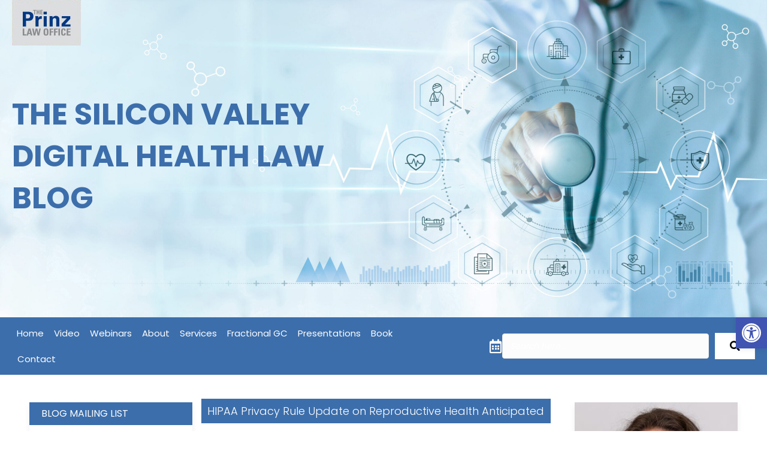

--- FILE ---
content_type: text/html; charset=UTF-8
request_url: https://siliconvalleydigitalhealthlaw.com/hipaa-privacy-rule-update-on-reproductive-health-anticipated/
body_size: 29430
content:
<!DOCTYPE html>
<html dir="ltr" lang="en-US" prefix="og: https://ogp.me/ns#">
<head>
<meta charset="UTF-8" />
<meta name='viewport' content='width=device-width, initial-scale=1.0' />
<meta http-equiv='X-UA-Compatible' content='IE=edge' />
<link rel="profile" href="https://gmpg.org/xfn/11" />
<title>HIPAA Privacy Rule Update on Reproductive Health Anticipated</title>

		<!-- All in One SEO 4.9.2 - aioseo.com -->
	<meta name="description" content="The final update to the HIPAA Privacy Rule on reproductive health is anticipated to be issued soon by the Department of Health and Human Services (&quot;HHS&quot;). HHS issued a Notice of Proposed Rulemaking on April 17, 2023 to solicit comments on its proposal to modify the Standards for Privacy of Individually Identifiable Health Information (“Privacy" />
	<meta name="robots" content="max-image-preview:large" />
	<meta name="author" content="Kristie Prinz"/>
	<meta name="keywords" content="hipaa" />
	<link rel="canonical" href="https://siliconvalleydigitalhealthlaw.com/hipaa-privacy-rule-update-on-reproductive-health-anticipated/" />
	<meta name="generator" content="All in One SEO (AIOSEO) 4.9.2" />
		<meta property="og:locale" content="en_US" />
		<meta property="og:site_name" content="Silicon Valley Digital Health Law Blog » Digital Health Law and Legal Issues By The Prinz Law Office, Kristie Prinz" />
		<meta property="og:type" content="article" />
		<meta property="og:title" content="HIPAA Privacy Rule Update on Reproductive Health Anticipated" />
		<meta property="og:description" content="The final update to the HIPAA Privacy Rule on reproductive health is anticipated to be issued soon by the Department of Health and Human Services (&quot;HHS&quot;). HHS issued a Notice of Proposed Rulemaking on April 17, 2023 to solicit comments on its proposal to modify the Standards for Privacy of Individually Identifiable Health Information (“Privacy" />
		<meta property="og:url" content="https://siliconvalleydigitalhealthlaw.com/hipaa-privacy-rule-update-on-reproductive-health-anticipated/" />
		<meta property="og:image" content="https://siliconvalleydigitalhealthlaw.com/wp-content/uploads/2021/09/JEL28958-Prinz-Kristie-240x300-1.jpg" />
		<meta property="og:image:secure_url" content="https://siliconvalleydigitalhealthlaw.com/wp-content/uploads/2021/09/JEL28958-Prinz-Kristie-240x300-1.jpg" />
		<meta property="og:image:width" content="240" />
		<meta property="og:image:height" content="300" />
		<meta property="article:published_time" content="2023-09-20T00:43:18+00:00" />
		<meta property="article:modified_time" content="2023-09-20T00:43:18+00:00" />
		<meta name="twitter:card" content="summary" />
		<meta name="twitter:site" content="@prinzlaw" />
		<meta name="twitter:title" content="HIPAA Privacy Rule Update on Reproductive Health Anticipated" />
		<meta name="twitter:description" content="The final update to the HIPAA Privacy Rule on reproductive health is anticipated to be issued soon by the Department of Health and Human Services (&quot;HHS&quot;). HHS issued a Notice of Proposed Rulemaking on April 17, 2023 to solicit comments on its proposal to modify the Standards for Privacy of Individually Identifiable Health Information (“Privacy" />
		<meta name="twitter:creator" content="@prinzlaw" />
		<meta name="twitter:image" content="https://siliconvalleydigitalhealthlaw.com/wp-content/uploads/2021/09/JEL28958-Prinz-Kristie-240x300-1.jpg" />
		<script type="application/ld+json" class="aioseo-schema">
			{"@context":"https:\/\/schema.org","@graph":[{"@type":"BlogPosting","@id":"https:\/\/siliconvalleydigitalhealthlaw.com\/hipaa-privacy-rule-update-on-reproductive-health-anticipated\/#blogposting","name":"HIPAA Privacy Rule Update on Reproductive Health Anticipated","headline":"HIPAA Privacy Rule Update on Reproductive Health Anticipated","author":{"@id":"https:\/\/siliconvalleydigitalhealthlaw.com\/author\/kprinzprinzlawconsulting-com-2\/#author"},"publisher":{"@id":"https:\/\/siliconvalleydigitalhealthlaw.com\/#organization"},"image":{"@type":"ImageObject","url":"https:\/\/siliconvalleydigitalhealthlaw.com\/wp-content\/uploads\/2021\/09\/digi-logo.jpg","@id":"https:\/\/siliconvalleydigitalhealthlaw.com\/#articleImage","width":115,"height":76},"datePublished":"2023-09-20T00:43:18+00:00","dateModified":"2023-09-20T00:43:18+00:00","inLanguage":"en-US","mainEntityOfPage":{"@id":"https:\/\/siliconvalleydigitalhealthlaw.com\/hipaa-privacy-rule-update-on-reproductive-health-anticipated\/#webpage"},"isPartOf":{"@id":"https:\/\/siliconvalleydigitalhealthlaw.com\/hipaa-privacy-rule-update-on-reproductive-health-anticipated\/#webpage"},"articleSection":"HIPAA"},{"@type":"BreadcrumbList","@id":"https:\/\/siliconvalleydigitalhealthlaw.com\/hipaa-privacy-rule-update-on-reproductive-health-anticipated\/#breadcrumblist","itemListElement":[{"@type":"ListItem","@id":"https:\/\/siliconvalleydigitalhealthlaw.com#listItem","position":1,"name":"Home","item":"https:\/\/siliconvalleydigitalhealthlaw.com","nextItem":{"@type":"ListItem","@id":"https:\/\/siliconvalleydigitalhealthlaw.com\/category\/hipaa\/#listItem","name":"HIPAA"}},{"@type":"ListItem","@id":"https:\/\/siliconvalleydigitalhealthlaw.com\/category\/hipaa\/#listItem","position":2,"name":"HIPAA","item":"https:\/\/siliconvalleydigitalhealthlaw.com\/category\/hipaa\/","nextItem":{"@type":"ListItem","@id":"https:\/\/siliconvalleydigitalhealthlaw.com\/hipaa-privacy-rule-update-on-reproductive-health-anticipated\/#listItem","name":"HIPAA Privacy Rule Update on Reproductive Health Anticipated"},"previousItem":{"@type":"ListItem","@id":"https:\/\/siliconvalleydigitalhealthlaw.com#listItem","name":"Home"}},{"@type":"ListItem","@id":"https:\/\/siliconvalleydigitalhealthlaw.com\/hipaa-privacy-rule-update-on-reproductive-health-anticipated\/#listItem","position":3,"name":"HIPAA Privacy Rule Update on Reproductive Health Anticipated","previousItem":{"@type":"ListItem","@id":"https:\/\/siliconvalleydigitalhealthlaw.com\/category\/hipaa\/#listItem","name":"HIPAA"}}]},{"@type":"Organization","@id":"https:\/\/siliconvalleydigitalhealthlaw.com\/#organization","name":"The Prinz Law Office","description":"Digital Health Law and Legal Issues By The Prinz Law Office, Kristie Prinz","url":"https:\/\/siliconvalleydigitalhealthlaw.com\/","email":"kprinz@prinzlawoffice.com","telephone":"+14088842854","foundingDate":"2003-01-01","logo":{"@type":"ImageObject","url":"https:\/\/siliconvalleydigitalhealthlaw.com\/wp-content\/uploads\/2021\/09\/digi-logo.jpg","@id":"https:\/\/siliconvalleydigitalhealthlaw.com\/hipaa-privacy-rule-update-on-reproductive-health-anticipated\/#organizationLogo","width":115,"height":76},"image":{"@id":"https:\/\/siliconvalleydigitalhealthlaw.com\/hipaa-privacy-rule-update-on-reproductive-health-anticipated\/#organizationLogo"},"sameAs":["https:\/\/twitter.com\/prinzlaw?lang=en","https:\/\/www.linkedin.com\/in\/prinzlawoffice","www.prinzlawoffice.com","www.kristieprinz.com"]},{"@type":"Person","@id":"https:\/\/siliconvalleydigitalhealthlaw.com\/author\/kprinzprinzlawconsulting-com-2\/#author","url":"https:\/\/siliconvalleydigitalhealthlaw.com\/author\/kprinzprinzlawconsulting-com-2\/","name":"Kristie Prinz","image":{"@type":"ImageObject","@id":"https:\/\/siliconvalleydigitalhealthlaw.com\/hipaa-privacy-rule-update-on-reproductive-health-anticipated\/#authorImage","url":"https:\/\/secure.gravatar.com\/avatar\/1cb81f43153d479459f4368f4a2391a6ab814e3fc4fb332ab554c88c8959eb95?s=96&d=mm&r=g","width":96,"height":96,"caption":"Kristie Prinz"}},{"@type":"WebPage","@id":"https:\/\/siliconvalleydigitalhealthlaw.com\/hipaa-privacy-rule-update-on-reproductive-health-anticipated\/#webpage","url":"https:\/\/siliconvalleydigitalhealthlaw.com\/hipaa-privacy-rule-update-on-reproductive-health-anticipated\/","name":"HIPAA Privacy Rule Update on Reproductive Health Anticipated","description":"The final update to the HIPAA Privacy Rule on reproductive health is anticipated to be issued soon by the Department of Health and Human Services (\"HHS\"). HHS issued a Notice of Proposed Rulemaking on April 17, 2023 to solicit comments on its proposal to modify the Standards for Privacy of Individually Identifiable Health Information (\u201cPrivacy","inLanguage":"en-US","isPartOf":{"@id":"https:\/\/siliconvalleydigitalhealthlaw.com\/#website"},"breadcrumb":{"@id":"https:\/\/siliconvalleydigitalhealthlaw.com\/hipaa-privacy-rule-update-on-reproductive-health-anticipated\/#breadcrumblist"},"author":{"@id":"https:\/\/siliconvalleydigitalhealthlaw.com\/author\/kprinzprinzlawconsulting-com-2\/#author"},"creator":{"@id":"https:\/\/siliconvalleydigitalhealthlaw.com\/author\/kprinzprinzlawconsulting-com-2\/#author"},"datePublished":"2023-09-20T00:43:18+00:00","dateModified":"2023-09-20T00:43:18+00:00"},{"@type":"WebSite","@id":"https:\/\/siliconvalleydigitalhealthlaw.com\/#website","url":"https:\/\/siliconvalleydigitalhealthlaw.com\/","name":"Silicon Valley Digital Health Law Blog \u00bb Prinz Law Office","alternateName":"Digital Health Law Blog","description":"Digital Health Law and Legal Issues By The Prinz Law Office, Kristie Prinz","inLanguage":"en-US","publisher":{"@id":"https:\/\/siliconvalleydigitalhealthlaw.com\/#organization"}}]}
		</script>
		<script type="text/javascript">
			(function(c,l,a,r,i,t,y){
			c[a]=c[a]||function(){(c[a].q=c[a].q||[]).push(arguments)};t=l.createElement(r);t.async=1;
			t.src="https://www.clarity.ms/tag/"+i+"?ref=aioseo";y=l.getElementsByTagName(r)[0];y.parentNode.insertBefore(t,y);
		})(window, document, "clarity", "script", "n3anyliypv");
		</script>
		<!-- All in One SEO -->


            <script data-no-defer="1" data-ezscrex="false" data-cfasync="false" data-pagespeed-no-defer data-cookieconsent="ignore">
                var ctPublicFunctions = {"_ajax_nonce":"3554b69ef5","_rest_nonce":"d94a6e1771","_ajax_url":"\/wp-admin\/admin-ajax.php","_rest_url":"https:\/\/siliconvalleydigitalhealthlaw.com\/wp-json\/","data__cookies_type":"none","data__ajax_type":"rest","data__bot_detector_enabled":"0","data__frontend_data_log_enabled":1,"cookiePrefix":"","wprocket_detected":false,"host_url":"siliconvalleydigitalhealthlaw.com","text__ee_click_to_select":"Click to select the whole data","text__ee_original_email":"The complete one is","text__ee_got_it":"Got it","text__ee_blocked":"Blocked","text__ee_cannot_connect":"Cannot connect","text__ee_cannot_decode":"Can not decode email. Unknown reason","text__ee_email_decoder":"CleanTalk email decoder","text__ee_wait_for_decoding":"The magic is on the way!","text__ee_decoding_process":"Please wait a few seconds while we decode the contact data."}
            </script>
        
            <script data-no-defer="1" data-ezscrex="false" data-cfasync="false" data-pagespeed-no-defer data-cookieconsent="ignore">
                var ctPublic = {"_ajax_nonce":"3554b69ef5","settings__forms__check_internal":"1","settings__forms__check_external":"1","settings__forms__force_protection":0,"settings__forms__search_test":"1","settings__forms__wc_add_to_cart":"1","settings__data__bot_detector_enabled":"0","settings__sfw__anti_crawler":0,"blog_home":"https:\/\/siliconvalleydigitalhealthlaw.com\/","pixel__setting":"3","pixel__enabled":false,"pixel__url":"https:\/\/moderate6-v4.cleantalk.org\/pixel\/0e449ded80d95047d24b38877a2a0718.gif","data__email_check_before_post":"1","data__email_check_exist_post":0,"data__cookies_type":"none","data__key_is_ok":true,"data__visible_fields_required":true,"wl_brandname":"Anti-Spam by CleanTalk","wl_brandname_short":"CleanTalk","ct_checkjs_key":"09367c15c8ac5d19971ba87bf3cc12845ca20781d12df7ed2b043314d415ddaf","emailEncoderPassKey":"48b0518eb38d0a8b330259bf4c989c81","bot_detector_forms_excluded":"W10=","advancedCacheExists":false,"varnishCacheExists":false,"wc_ajax_add_to_cart":false}
            </script>
        <link rel='dns-prefetch' href='//fonts.googleapis.com' />
<link href='https://fonts.gstatic.com' crossorigin rel='preconnect' />
<link rel="alternate" type="application/rss+xml" title="Silicon Valley Digital Health Law Blog &raquo; Feed" href="https://siliconvalleydigitalhealthlaw.com/feed/" />
<link rel="alternate" type="application/rss+xml" title="Silicon Valley Digital Health Law Blog &raquo; Comments Feed" href="https://siliconvalleydigitalhealthlaw.com/comments/feed/" />
<script id="wpp-js" src="https://siliconvalleydigitalhealthlaw.com/wp-content/plugins/wordpress-popular-posts/assets/js/wpp.min.js?ver=7.3.6" data-sampling="0" data-sampling-rate="100" data-api-url="https://siliconvalleydigitalhealthlaw.com/wp-json/wordpress-popular-posts" data-post-id="2567" data-token="d94a6e1771" data-lang="0" data-debug="0"></script>
<link rel="alternate" title="oEmbed (JSON)" type="application/json+oembed" href="https://siliconvalleydigitalhealthlaw.com/wp-json/oembed/1.0/embed?url=https%3A%2F%2Fsiliconvalleydigitalhealthlaw.com%2Fhipaa-privacy-rule-update-on-reproductive-health-anticipated%2F" />
<link rel="alternate" title="oEmbed (XML)" type="text/xml+oembed" href="https://siliconvalleydigitalhealthlaw.com/wp-json/oembed/1.0/embed?url=https%3A%2F%2Fsiliconvalleydigitalhealthlaw.com%2Fhipaa-privacy-rule-update-on-reproductive-health-anticipated%2F&#038;format=xml" />
<link rel="preload" href="https://siliconvalleydigitalhealthlaw.com/wp-content/plugins/bb-plugin/fonts/fontawesome/5.15.4/webfonts/fa-solid-900.woff2" as="font" type="font/woff2" crossorigin="anonymous">
<link rel="preload" href="https://siliconvalleydigitalhealthlaw.com/wp-content/plugins/bb-plugin/fonts/fontawesome/5.15.4/webfonts/fa-regular-400.woff2" as="font" type="font/woff2" crossorigin="anonymous">
<style id='wp-img-auto-sizes-contain-inline-css'>
img:is([sizes=auto i],[sizes^="auto," i]){contain-intrinsic-size:3000px 1500px}
/*# sourceURL=wp-img-auto-sizes-contain-inline-css */
</style>
<style id='wp-emoji-styles-inline-css'>

	img.wp-smiley, img.emoji {
		display: inline !important;
		border: none !important;
		box-shadow: none !important;
		height: 1em !important;
		width: 1em !important;
		margin: 0 0.07em !important;
		vertical-align: -0.1em !important;
		background: none !important;
		padding: 0 !important;
	}
/*# sourceURL=wp-emoji-styles-inline-css */
</style>
<style id='wp-block-library-inline-css'>
:root{--wp-block-synced-color:#7a00df;--wp-block-synced-color--rgb:122,0,223;--wp-bound-block-color:var(--wp-block-synced-color);--wp-editor-canvas-background:#ddd;--wp-admin-theme-color:#007cba;--wp-admin-theme-color--rgb:0,124,186;--wp-admin-theme-color-darker-10:#006ba1;--wp-admin-theme-color-darker-10--rgb:0,107,160.5;--wp-admin-theme-color-darker-20:#005a87;--wp-admin-theme-color-darker-20--rgb:0,90,135;--wp-admin-border-width-focus:2px}@media (min-resolution:192dpi){:root{--wp-admin-border-width-focus:1.5px}}.wp-element-button{cursor:pointer}:root .has-very-light-gray-background-color{background-color:#eee}:root .has-very-dark-gray-background-color{background-color:#313131}:root .has-very-light-gray-color{color:#eee}:root .has-very-dark-gray-color{color:#313131}:root .has-vivid-green-cyan-to-vivid-cyan-blue-gradient-background{background:linear-gradient(135deg,#00d084,#0693e3)}:root .has-purple-crush-gradient-background{background:linear-gradient(135deg,#34e2e4,#4721fb 50%,#ab1dfe)}:root .has-hazy-dawn-gradient-background{background:linear-gradient(135deg,#faaca8,#dad0ec)}:root .has-subdued-olive-gradient-background{background:linear-gradient(135deg,#fafae1,#67a671)}:root .has-atomic-cream-gradient-background{background:linear-gradient(135deg,#fdd79a,#004a59)}:root .has-nightshade-gradient-background{background:linear-gradient(135deg,#330968,#31cdcf)}:root .has-midnight-gradient-background{background:linear-gradient(135deg,#020381,#2874fc)}:root{--wp--preset--font-size--normal:16px;--wp--preset--font-size--huge:42px}.has-regular-font-size{font-size:1em}.has-larger-font-size{font-size:2.625em}.has-normal-font-size{font-size:var(--wp--preset--font-size--normal)}.has-huge-font-size{font-size:var(--wp--preset--font-size--huge)}.has-text-align-center{text-align:center}.has-text-align-left{text-align:left}.has-text-align-right{text-align:right}.has-fit-text{white-space:nowrap!important}#end-resizable-editor-section{display:none}.aligncenter{clear:both}.items-justified-left{justify-content:flex-start}.items-justified-center{justify-content:center}.items-justified-right{justify-content:flex-end}.items-justified-space-between{justify-content:space-between}.screen-reader-text{border:0;clip-path:inset(50%);height:1px;margin:-1px;overflow:hidden;padding:0;position:absolute;width:1px;word-wrap:normal!important}.screen-reader-text:focus{background-color:#ddd;clip-path:none;color:#444;display:block;font-size:1em;height:auto;left:5px;line-height:normal;padding:15px 23px 14px;text-decoration:none;top:5px;width:auto;z-index:100000}html :where(.has-border-color){border-style:solid}html :where([style*=border-top-color]){border-top-style:solid}html :where([style*=border-right-color]){border-right-style:solid}html :where([style*=border-bottom-color]){border-bottom-style:solid}html :where([style*=border-left-color]){border-left-style:solid}html :where([style*=border-width]){border-style:solid}html :where([style*=border-top-width]){border-top-style:solid}html :where([style*=border-right-width]){border-right-style:solid}html :where([style*=border-bottom-width]){border-bottom-style:solid}html :where([style*=border-left-width]){border-left-style:solid}html :where(img[class*=wp-image-]){height:auto;max-width:100%}:where(figure){margin:0 0 1em}html :where(.is-position-sticky){--wp-admin--admin-bar--position-offset:var(--wp-admin--admin-bar--height,0px)}@media screen and (max-width:600px){html :where(.is-position-sticky){--wp-admin--admin-bar--position-offset:0px}}
/*wp_block_styles_on_demand_placeholder:696b82e3b5dac*/
/*# sourceURL=wp-block-library-inline-css */
</style>
<style id='classic-theme-styles-inline-css'>
/*! This file is auto-generated */
.wp-block-button__link{color:#fff;background-color:#32373c;border-radius:9999px;box-shadow:none;text-decoration:none;padding:calc(.667em + 2px) calc(1.333em + 2px);font-size:1.125em}.wp-block-file__button{background:#32373c;color:#fff;text-decoration:none}
/*# sourceURL=/wp-includes/css/classic-themes.min.css */
</style>
<link rel='stylesheet' id='cleantalk-public-css-css' href='https://siliconvalleydigitalhealthlaw.com/wp-content/plugins/cleantalk-spam-protect/css/cleantalk-public.min.css?ver=6.70.1_1766281022' media='all' />
<link rel='stylesheet' id='cleantalk-email-decoder-css-css' href='https://siliconvalleydigitalhealthlaw.com/wp-content/plugins/cleantalk-spam-protect/css/cleantalk-email-decoder.min.css?ver=6.70.1_1766281022' media='all' />
<link rel='stylesheet' id='spbc-public-css-css' href='https://siliconvalleydigitalhealthlaw.com/wp-content/plugins/security-malware-firewall/css/spbc-public.min.css?ver=2.170_1766281047' media='all' />
<link rel='stylesheet' id='wpos-slick-style-css' href='https://siliconvalleydigitalhealthlaw.com/wp-content/plugins/wp-trending-post-slider-and-widget/assets/css/slick.css?ver=1.8.6' media='all' />
<link rel='stylesheet' id='wtpsw-public-style-css' href='https://siliconvalleydigitalhealthlaw.com/wp-content/plugins/wp-trending-post-slider-and-widget/assets/css/wtpsw-public.css?ver=1.8.6' media='all' />
<link rel='stylesheet' id='bbhf-style-css' href='https://siliconvalleydigitalhealthlaw.com/wp-content/plugins/bb-header-footer/assets/css/bb-header-footer.css?ver=1.2.5' media='all' />
<link rel='stylesheet' id='font-awesome-5-css' href='https://siliconvalleydigitalhealthlaw.com/wp-content/plugins/bb-plugin/fonts/fontawesome/5.15.4/css/all.min.css?ver=2.9.4.2' media='all' />
<link rel='stylesheet' id='fl-builder-layout-1849-css' href='https://siliconvalleydigitalhealthlaw.com/wp-content/uploads/bb-plugin/cache/1849-layout.css?ver=01c64141b92f797c49d984abef7be488' media='all' />
<link rel='stylesheet' id='fl-builder-layout-70-css' href='https://siliconvalleydigitalhealthlaw.com/wp-content/uploads/bb-plugin/cache/70-layout-partial.css?ver=55fde59dff13d775bd48026ea8f6aa66' media='all' />
<link rel='stylesheet' id='pojo-a11y-css' href='https://siliconvalleydigitalhealthlaw.com/wp-content/plugins/pojo-accessibility/modules/legacy/assets/css/style.min.css?ver=1.0.0' media='all' />
<link rel='stylesheet' id='wordpress-popular-posts-css-css' href='https://siliconvalleydigitalhealthlaw.com/wp-content/plugins/wordpress-popular-posts/assets/css/wpp.css?ver=7.3.6' media='all' />
<link rel='stylesheet' id='parente2-style-css' href='https://siliconvalleydigitalhealthlaw.com/wp-content/themes/bb-theme/style.css?ver=6.9' media='all' />
<link rel='stylesheet' id='childe2-style-css' href='https://siliconvalleydigitalhealthlaw.com/wp-content/themes/bb-theme-child/style.css?ver=6.9' media='all' />
<link rel='stylesheet' id='jquery-magnificpopup-css' href='https://siliconvalleydigitalhealthlaw.com/wp-content/plugins/bb-plugin/css/jquery.magnificpopup.min.css?ver=2.9.4.2' media='all' />
<link rel='stylesheet' id='base-css' href='https://siliconvalleydigitalhealthlaw.com/wp-content/themes/bb-theme/css/base.min.css?ver=1.7.9' media='all' />
<link rel='stylesheet' id='fl-automator-skin-css' href='https://siliconvalleydigitalhealthlaw.com/wp-content/uploads/bb-theme/skin-64f8c5fbf0b8d.css?ver=1.7.9' media='all' />
<link rel='stylesheet' id='fl-builder-google-fonts-6c9c07176b0a4ec7dbe40c49c84f04c2-css' href='//fonts.googleapis.com/css?family=Poppins%3A300%2C400%2C700%2C400&#038;ver=6.9' media='all' />
<link rel='stylesheet' id='call-now-button-modern-style-css' href='https://siliconvalleydigitalhealthlaw.com/wp-content/plugins/call-now-button/resources/style/modern.css?ver=1.5.5' media='all' />
<script src="https://siliconvalleydigitalhealthlaw.com/wp-content/plugins/cleantalk-spam-protect/js/apbct-public-bundle_full-protection_gathering.min.js?ver=6.70.1_1766281022" id="apbct-public-bundle_full-protection_gathering.min-js-js"></script>
<script src="https://siliconvalleydigitalhealthlaw.com/wp-includes/js/jquery/jquery.min.js?ver=3.7.1" id="jquery-core-js"></script>
<script src="https://siliconvalleydigitalhealthlaw.com/wp-includes/js/jquery/jquery-migrate.min.js?ver=3.4.1" id="jquery-migrate-js"></script>
<link rel="https://api.w.org/" href="https://siliconvalleydigitalhealthlaw.com/wp-json/" /><link rel="alternate" title="JSON" type="application/json" href="https://siliconvalleydigitalhealthlaw.com/wp-json/wp/v2/posts/2567" /><link rel="EditURI" type="application/rsd+xml" title="RSD" href="https://siliconvalleydigitalhealthlaw.com/xmlrpc.php?rsd" />
<!-- <link rel="stylesheet" href="https://maxcdn.bootstrapcdn.com/bootstrap/3.3.7/css/bootstrap.min.css" crossorigin="anonymous">
<script src="https://ajax.googleapis.com/ajax/libs/jquery/1.12.4/jquery.min.js"></script>
<script src="https://maxcdn.bootstrapcdn.com/bootstrap/3.3.7/js/bootstrap.min.js" crossorigin="anonymous"></script> --><style> @media screen and (max-width: 768px){#secondary{
            display: block;
            position: fixed;
            top: 0;
            bottom: -100px;
            
                left: -290px;
                transition-property: left;
                
            width: 280px;
            overflow: auto;
            z-index: 9999;
            background: #ffffff;
            ;
            padding-bottom: 100px;
            transition-duration: 0.5s;
            }
        }
        .resp-sidebar-wrapper.opened {
            
                left: 0;
                
        }
        body{
         position: relative;
         }
         
        #responsive-sidebar-close {
            display:none;
            position: absolute;
            width: 100%;
            height: 100%;
            z-index: 1000;
        }
         #responsive-sidebar-close.opened {
            display: block;
            cursor: pointer;
        }
        #responsive-sidebar-close.opened {
           background-color: rgba(0,0,0,.49);
            }#secondary.opened {
            
                left: 0;
                
            }
            #responsive-sidebar-btn {
                display: none;
                position: fixed;
                
                top: 0px;
                right: 0px;
                width: 40px;
                height: 97px;
                z-index: 10000;
                text-align: center;
                border-radius: 0%;
                cursor: pointer;
                border: none;
                ;
                background-color: #ffffff;              
            }
            @media screen and (max-width: 768px){
                #responsive-sidebar-btn {
                    display: flex;
                    flex-direction: column;
                    align-items: center;
                    justify-content: center;
                }
                .responsive-sidebar-btn-img{
                    width: 30px;
                }
            
            }</style><link href="https://trinitymedia.ai/" rel="preconnect" crossorigin="anonymous" />
<link href="https://vd.trinitymedia.ai/" rel="preconnect" crossorigin="anonymous" />
<style type="text/css">
#pojo-a11y-toolbar .pojo-a11y-toolbar-toggle a{ background-color: #4054b2;	color: #ffffff;}
#pojo-a11y-toolbar .pojo-a11y-toolbar-overlay, #pojo-a11y-toolbar .pojo-a11y-toolbar-overlay ul.pojo-a11y-toolbar-items.pojo-a11y-links{ border-color: #4054b2;}
body.pojo-a11y-focusable a:focus{ outline-style: solid !important;	outline-width: 1px !important;	outline-color: #FF0000 !important;}
#pojo-a11y-toolbar{ top: 530px !important;}
#pojo-a11y-toolbar .pojo-a11y-toolbar-overlay{ background-color: #ffffff;}
#pojo-a11y-toolbar .pojo-a11y-toolbar-overlay ul.pojo-a11y-toolbar-items li.pojo-a11y-toolbar-item a, #pojo-a11y-toolbar .pojo-a11y-toolbar-overlay p.pojo-a11y-toolbar-title{ color: #333333;}
#pojo-a11y-toolbar .pojo-a11y-toolbar-overlay ul.pojo-a11y-toolbar-items li.pojo-a11y-toolbar-item a.active{ background-color: #4054b2;	color: #ffffff;}
@media (max-width: 767px) { #pojo-a11y-toolbar { top: 325px !important; } }</style>            <style id="wpp-loading-animation-styles">@-webkit-keyframes bgslide{from{background-position-x:0}to{background-position-x:-200%}}@keyframes bgslide{from{background-position-x:0}to{background-position-x:-200%}}.wpp-widget-block-placeholder,.wpp-shortcode-placeholder{margin:0 auto;width:60px;height:3px;background:#dd3737;background:linear-gradient(90deg,#dd3737 0%,#571313 10%,#dd3737 100%);background-size:200% auto;border-radius:3px;-webkit-animation:bgslide 1s infinite linear;animation:bgslide 1s infinite linear}</style>
            <link rel="icon" href="https://siliconvalleydigitalhealthlaw.com/wp-content/uploads/2021/09/cropped-author-32x32.jpg" sizes="32x32" />
<link rel="icon" href="https://siliconvalleydigitalhealthlaw.com/wp-content/uploads/2021/09/cropped-author-192x192.jpg" sizes="192x192" />
<link rel="apple-touch-icon" href="https://siliconvalleydigitalhealthlaw.com/wp-content/uploads/2021/09/cropped-author-180x180.jpg" />
<meta name="msapplication-TileImage" content="https://siliconvalleydigitalhealthlaw.com/wp-content/uploads/2021/09/cropped-author-270x270.jpg" />
		<style id="wp-custom-css">
			span.responsive-sidebar-btn-text {
    transform: rotate(91deg);
    font-size: 14px;
    text-transform: uppercase;
    font-weight: 500;
    letter-spacing: 1px;
    color: #ffff;
}
/* #responsive-sidebar-btn.responsive-sidebar-btn.opened {
    padding: 0 !important;
    margin: 0 !important;
    height: 88px !important;
    width: 21px !important;
}
.resp-sidebar-wrapper.opened {
    padding-left: 22px;
    width: 86%;
}
 */
#responsive-sidebar-btn {
    position: fixed;
    top: 33% !important;
    
}
div#responsive-sidebar-btn {
    background: #002d5b;
}
section#media_image-2 img {
    width: 100% !important;
}
.fl-contact-form input, .fl-contact-form textarea {
    border: 1px solid #3c6eab;
    border-radius: 0px;
    color: #3c6eab;
}
.fl-node-61b1a9460a07b h2 {
    font-size: 50px;
    font-weight: 600;
    color: #3c6eab;
}
.wpcf7 input, .wpcf7 textarea {
    border: 1px solid #3c6eab;
    border-radius: 0px;
    color: #3c6eab;
    margin-bottom: 15px;
}
 .wpcf7 textarea {
    height:100px;
}
.wpcf7 input::placeholder, .wpcf7  textarea::placeholder {
    color: #3c6eab;
}
input.wpcf7-form-control.has-spinner.wpcf7-submit {
    color: white !important;
    border: none;
    padding: 10px 35px;
    margin-top: 10px;
}
.wpcf7-form p br {
    display: none;
}

.fl-content.fl-content-left.col-md-8 {
    width: 54%;
    float: left;
}
div#sidebar-primary {
    width: 23%;
    float: left;
	    padding-top: 46px;
}
#sidebar-primary section {
    background: white;
    box-shadow: 0px 5px 10px 0 #00000010;
	margin-bottom: 15px;
}
.widget-title {
    font-size: 16px;
    background: #3c6eab;
    color: white;
    padding: 8px 5px 8px 20px;
    margin-top: 0px;
}
.addtoany_list.a2a_kit_size_32 a {
    font-size: 14px;
}
.sidebar ul {
    padding-left: 0;
    list-style: none;
}
.dot-1 ul {
    padding-left: 0;
    list-style: none;
}
a.a2a_dd.addtoany_no_icon.addtoany_share_save.addtoany_share {
    background: #3c6eab;
    width: fit-content;
    padding: 1px 10px;
    color: white;
    font-size: 14px;
    font-family: 'Poppins';
    align-items: center;
    margin-left: 13px;
    height: 20px;
    display: flex;
}
#sidebar-primary section div {
    padding: 5px 10px 10px;
}
.related-posts h2.widgettitle {
    font-weight: bold;
    font-size: 18px;
    color: #3c6eab;
    font-family: 'Poppins';
}
.related-posts .fl-widget ul li:before {
    content: counter(my-awesome-counter) ". ";
    color: black;
    position: absolute;
    left: 0;
	font-weight:bold;
	font-size: 14px;
}
.related-posts .fl-widget ul li {
    display: block;
    margin-bottom: 8px;
    counter-increment: my-awesome-counter;
	    padding-left: 30px;
    position: relative;
}
.related-posts li a {
    color: black;
    font-size: 14px;
}
#sidebar-primary ul li a{
	color:black;
	font-size:14px;
}
#cont-about ul li {
    position: relative;
    padding-left: 30px;
    padding-right: 10px;
    margin: 10px 0px;
}
#cont-about ul li:before {
    content: '';
    background: url(https://siliconvalleydigitalhealthlaw.com/wp-content/uploads/2021/09/imgpsh_fullsize_anim.png);
    position: absolute;
    left: 10px;
    top: 10px;
    width: 10px;
    height: 10px;
}
#sidebar-primary ul li {
    position: relative;
    padding-left: 30px;
    padding-right: 10px;
    margin: 10px 0px;
}
#sidebar-primary ul li:before {
    content: '';
    background: url(https://siliconvalleydigitalhealthlaw.com/wp-content/uploads/2021/09/imgpsh_fullsize_anim.png);
    position: absolute;
    left: 10px;
    top: 10px;
    width: 10px;
    height: 10px;
}
h4.heading-follow {
    margin-top: -10px;
    color: #3c6eab;
}
a.social-links {
    margin: 0px 5px;
}
.cf7-smart-grid.has-grid .field>label em {
    display: none;
}
#wpcf7-cf7sg-form-subscribe .email {
    width: 100% !important;
    border: 1px solid #3c6eab;
    border-radius: 0px;
}
#cf7sg-form-subscribe div, .cf7sg-container div {
    padding: 0px !important;
}
.checkbox {
    margin: 8px 0px 0px;
}
.wpcf7-list-item {
    margin: 0 0 0 0em !important;
}
span.wpcf7-list-item-label {
    font-size: 13px;
}
.subscribe {
    font-size: 13px !important;
    font-weight: normal !important;
    background: #3c6eab !important;
    border: none !important;
    padding: 0px!important;
    height: 25px !important;
    min-height: 25px !important;
    margin-top: 7px;
    margin-bottom: 0px !important;
    border-radius: 0px !important;
}
.wpcf7 .ajax-loader {
    width: 13px;
    height: 13px;
}
.law-blogs a {
    font-weight: bold;
}
.fl-content-left {
    border-right: none;
}
#archives-2 li {
    margin: -4px !important;
    margin-left: 16px !important;
}
section#media_image-2 {
    margin-bottom: 0px;
}
section#custom_html-2 {
    background: #3c6eab;
}
.author-heading h4 {
    margin: 0px;
    text-align: center;
    font-size: 14px;
    color: white;
}
.author-heading a {
    color: white;
    text-align: center;
    display: block;
    font-size: 14px;
}
span.name-small {
    font-size: 11px;
}
#custom_html-13 .textwidget.custom-html-widget {
    padding: 0px 0px 10px !important;
}
a.widget-read-btn {
    margin-left: 30px;
    font-size: 14px;
}
.widget_rss, .widget_categories, .popular-posts, .widget_recent_entries, .widget_archive {
    padding-bottom: 10px;
}
a.rsswidget {
    color: white;
}
.fl-contact-form input, .fl-contact-form textarea {
    border: 1px solid #3c6eab;
    border-radius: 0px;
    color: #3c6eab;
}
.fl-contact-form input::placeholder, .fl-contact-form textarea::placeholder {
    color: #3c6eab;
}
.mybtn {
    background: #3c6eab;
    width: 100%;
    color: white;
    text-align: left;
    font-size: 16px;
    font-family: 'Poppins';
    border-radius: 0px;
    position: relative;
    padding: 14px 20px;
		border:none;
}
.minus-img,.plus-img{
	width:30px;
	height;30px;
}
.minus-img,.plus-img{
	position:absolute;
	right:10px;
	top:7px;
}
.in-post-content h1.fl-post-title {
    background: #3c6eab;
    color: white;
    font-size: 18px;
    padding: 8px 10px;
    font-weight: 300;
}
.mybtn:hover, .mybtn:hover, .mybtn:hover {
	outline:none;
	top:0px;
	border:none;
	background:#3c6eab;
}
.title-post {
    background: white;
    padding: 20px 20px 20px;
    box-shadow: 0px 2px 12px -1px #0000002e;
    font-size: 16px !important;
    font-family: 'Poppins';
}
.button-post {
    margin-top: 20px;
}
.post-title a {
    color: #3c6eab;
    font-family: 'Poppins';
    font-weight: 500;
    font-size: 17px;
}
.panel-body {
    padding-top: 0px;
    padding-left: 0px;
    padding-bottom: 20px;
    line-height: 24px;
    background: white;
    box-shadow: 0px 3px 4px -1px #0000002e;
    margin-top: -8px;
}
.post-content p {
    font-size: 14px;
    font-family: 'Poppins';
	padding: 0px 20px;
	 
}

.post-content{
    padding: 0  20px!important;
/*     display: -webkit-box; */

	  -webkit-line-clamp: 2;
    -webkit-box-orient: vertical;
    overflow: hidden;
    text-overflow: ellipsis;
   
}
button.btn.btn-link:hover, button.btn.btn-link:active, button.btn.btn-link:focus {
    top: 0;
    outline: none;
    text-decoration: none;
}
.title-post a:hover{
	text-decoration:none;
}
section#custom_html-2 div {
    padding-bottom: 5px !important;
}
.a2a_kit.a2a_kit_size_32.a2a_floating_style.a2a_default_style {
    display: none;
}

@media only screen and (max-width: 991px) {
		.fl-node-6149c7ebea59f .menu a {
    padding-left: 7px;
    padding-right: 7px;
}
	.wpcf7-form .columns.one-half {
    width: 100% !important;
}
	.cf7-smart-grid.has-grid .wpcf7-form-control:not(img) {
    min-height: 18px;
}
}

@media only screen and (max-width: 768px){
/* 	div#sidebar-primary {
    display: none;
} */
		div#sidebar-primary {
    width: 100%!important;
}
.button-post .mybtn {
    padding: 10px;
    padding-right: 40px !important;
}
	.fl-node-61520af254f32.fl-module-icon {
    text-align: center;
}
	.fl-content.fl-content-left.col-md-8 {
    width: 100%;
}
	button.fl-menu-mobile-toggle.text {
    background: white;
}	
	
	.fl-node-6152deea56547 .fl-button-wrap {
    text-align: center;
    margin: 8px 0px;
}
	button.fl-menu-mobile-toggle.text {
    color: #3c6eab;
    margin-top: 5px;
}


}

@media only screen and (max-width: 676px){
	.fl-node-6149c7c3a4ddf > .fl-row-content-wrap {
    background-image: url(https://siliconvalleydigitalhealthlaw.com/wp-content/uploads/2021/09/iStock-1150208422-scaled.jpg);
    background-position: center right;
    min-height: 400px;
}
		#pojo-a11y-toolbar .pojo-a11y-toolbar-toggle a {
    padding: 4px;

}
}

@media only screen and (max-width: 480px){
	.fl-node-6149c7c3a4ddf > .fl-row-content-wrap {
    background-image: url(https://siliconvalleydigitalhealthlaw.com/wp-content/uploads/2021/09/iStock-1150208422-scaled.jpg);
    background-position: center right;
    min-height: 380px;
}
div#sidebar-primary {
    padding: 0 20px;
}
.fl-content.fl-content-left.col-md-8 {
    width: 100%;
    padding: 0px !important;
}
}

@media only screen and (max-width: 460px){
	.fl-node-6149c7c3a4ddf > .fl-row-content-wrap {
    background-image: url(https://siliconvalleydigitalhealthlaw.com/wp-content/uploads/2021/09/iStock-1150208422-scaled.jpg);
    background-position: center right;
    min-height: 350px;
}
}

@media only screen and (max-width: 420px){
	.fl-node-6149c7c3a4ddf > .fl-row-content-wrap {
    background-image: url(https://siliconvalleydigitalhealthlaw.com/wp-content/uploads/2021/09/iStock-1150208422-scaled.jpg);
    background-position: center right;
    min-height: 320px;
}
	
	.fl-button-wrap.fl-button-width-auto.fl-button-right.fl-button-has-icon {
    text-align: center;
    padding: 10px;
}
.fl-node-614c18c65db67 .fl-icon-group {
    text-align: left;
}
#responsive-sidebar-btn {
    top: 27% !important;
}
}

@media only screen and (max-width: 375px){
	.fl-node-6149c7c3a4ddf > .fl-row-content-wrap {
    background-image: url(https://siliconvalleydigitalhealthlaw.com/wp-content/uploads/2021/09/iStock-1150208422-scaled.jpg);
    background-position: center right;
    min-height: 280px;
}
	#responsive-sidebar-btn {
    top: 33% !important;
}
}
@media only screen and (max-width: 361px){
	#responsive-sidebar-btn {
    top: 31% !important;
}
}
@media only screen and (max-width: 350px){
	.fl-node-6149c7c3a4ddf > .fl-row-content-wrap {
    background-image: url(https://siliconvalleydigitalhealthlaw.com/wp-content/uploads/2021/09/iStock-1150208422-scaled.jpg);
    background-position: center right;
    min-height: 250px;
}
}
#wpcf7-f1231-o1 .cf7sg-response-output {
    margin-top:0px !important;
}
			span.fl-post-author {
    display: none;
}
.fl-post-meta.fl-post-meta-top {
    display: none;
}

.fl-post-cats-tags {
    display: none;
}

.fl-comments {
    display: none;
}
img.pf-button-img {
    display: none;
}
a.fl-post-feed-more {
    background: #3c6eab;
    padding: 2px 9px;
    color: #fff !important;
}
.fl-post-feed-text {
    box-shadow: 0px 2px 6px 0px #e2e2e2;
    padding: 10px;
    margin: 3px;
}
.fl-post-feed-post {
    border-bottom: 0px !important;
}
/***************/
@media only screen and (max-width: 768px) {
div#sidebar-primary {
    display: none !important;
}
.in-post-content .pf-content {
    padding: 20PX !important;
}
footer .fl-row-content-wrap {
    padding: 15px !important;
}

}
		</style>
		</head>
<body class="wp-singular post-template-default single single-post postid-2567 single-format-standard wp-theme-bb-theme wp-child-theme-bb-theme-child fl-builder-2-9-4-2 fl-theme-1-7-9 fl-no-js dhf-header dhf-footer bhf-shrink-header dhf-template-beaver-builder-theme dhf-stylesheet-bb-theme-child fl-framework-base fl-preset-default fl-full-width fl-has-sidebar fl-search-active" itemscope="itemscope" itemtype="https://schema.org/WebPage">
<a aria-label="Skip to content" class="fl-screen-reader-text" href="#fl-main-content">Skip to content</a><div class="fl-page">
				<header id="masthead" itemscope="itemscope" itemtype="http://schema.org/WPHeader">
				<p class="main-title bhf-hidden" itemprop="headline"><a href="https://siliconvalleydigitalhealthlaw.com" title="Silicon Valley Digital Health Law Blog" rel="home">Silicon Valley Digital Health Law Blog</a></p>
				<div class="fl-builder-content fl-builder-content-1849 fl-builder-template fl-builder-layout-template fl-builder-global-templates-locked" data-post-id="1849" itemscope="itemscope" data-type="header" itemtype="http://schema.org/WPHeader"><div class="fl-row fl-row-full-width fl-row-bg-photo fl-node-teb2cqhmxns7 fl-row-custom-height fl-row-align-top" data-node="teb2cqhmxns7">
	<div class="fl-row-content-wrap">
						<div class="fl-row-content fl-row-full-width fl-node-content">
		
<div class="fl-col-group fl-node-u21jng6b9tx7" data-node="u21jng6b9tx7">
			<div class="fl-col fl-node-dr6e3zwv9g08 fl-col-bg-color fl-col-small" data-node="dr6e3zwv9g08">
	<div class="fl-col-content fl-node-content"><div class="fl-module fl-module-photo fl-node-7tipz1s2nva0" data-node="7tipz1s2nva0">
	<div class="fl-module-content fl-node-content">
		<div class="fl-photo fl-photo-align-left" itemscope itemtype="https://schema.org/ImageObject">
	<div class="fl-photo-content fl-photo-img-jpg">
				<img decoding="async" width="115" height="76" class="fl-photo-img wp-image-1740" src="http://siliconvalleydigitalhealthlaw.com/wp-content/uploads/2021/09/digi-logo.jpg" alt="digi-logo" itemprop="image" title="digi-logo"  />
					</div>
	</div>
	</div>
</div>
<div class="fl-module fl-module-heading fl-node-eyinz7bkp2wt" data-node="eyinz7bkp2wt">
	<div class="fl-module-content fl-node-content">
		<h2 class="fl-heading">
		<span class="fl-heading-text">THE SILICON VALLEY DIGITAL HEALTH LAW BLOG</span>
	</h2>
	</div>
</div>
</div>
</div>
			<div class="fl-col fl-node-t63vpgynd9ai fl-col-bg-color fl-col-small" data-node="t63vpgynd9ai">
	<div class="fl-col-content fl-node-content"></div>
</div>
	</div>
		</div>
	</div>
</div>
<div class="fl-row fl-row-full-width fl-row-bg-color fl-node-cp3kqahmgu1e fl-row-default-height fl-row-align-center" data-node="cp3kqahmgu1e">
	<div class="fl-row-content-wrap">
						<div class="fl-row-content fl-row-fixed-width fl-node-content">
		
<div class="fl-col-group fl-node-grnbzkj5yx07 fl-col-group-equal-height fl-col-group-align-center" data-node="grnbzkj5yx07">
			<div class="fl-col fl-node-qp4l9srbznvm fl-col-bg-color" data-node="qp4l9srbznvm">
	<div class="fl-col-content fl-node-content"><div class="fl-module fl-module-menu fl-node-vi6oyxch13tw" data-node="vi6oyxch13tw">
	<div class="fl-module-content fl-node-content">
		<div class="fl-menu fl-menu-responsive-toggle-mobile">
	<button class="fl-menu-mobile-toggle text"><span class="fl-menu-mobile-toggle-label" aria-label="Skip to content">Menu</span></button>	<div class="fl-clear"></div>
	<nav aria-label="Skip to content" itemscope="itemscope" itemtype="https://schema.org/SiteNavigationElement"><ul id="menu-header-menu" class="menu fl-menu-horizontal fl-toggle-none"><li id="menu-item-33" class="menu-item menu-item-type-post_type menu-item-object-page menu-item-home"><a href="https://siliconvalleydigitalhealthlaw.com/">Home</a></li><li id="menu-item-2223" class="menu-item menu-item-type-post_type menu-item-object-page"><a href="https://siliconvalleydigitalhealthlaw.com/video/">Video</a></li><li id="menu-item-2698" class="menu-item menu-item-type-custom menu-item-object-custom"><a href="https://theprinzlawoffice.vhx.tv/products">Webinars</a></li><li id="menu-item-35" class="menu-item menu-item-type-post_type menu-item-object-page"><a href="https://siliconvalleydigitalhealthlaw.com/about-us/">About</a></li><li id="menu-item-34" class="menu-item menu-item-type-post_type menu-item-object-page"><a href="https://siliconvalleydigitalhealthlaw.com/legal-services/">Services</a></li><li id="menu-item-2833" class="menu-item menu-item-type-post_type menu-item-object-page"><a href="https://siliconvalleydigitalhealthlaw.com/fractional-gc/">Fractional GC</a></li><li id="menu-item-1894" class="menu-item menu-item-type-post_type menu-item-object-page"><a href="https://siliconvalleydigitalhealthlaw.com/presentations/">Presentations</a></li><li id="menu-item-2112" class="menu-item menu-item-type-post_type menu-item-object-page"><a href="https://siliconvalleydigitalhealthlaw.com/book-online/">Book</a></li><li id="menu-item-36" class="menu-item menu-item-type-post_type menu-item-object-page"><a href="https://siliconvalleydigitalhealthlaw.com/contact-us/">Contact</a></li></ul></nav></div>
	</div>
</div>
</div>
</div>
			<div class="fl-col fl-node-0i5otlsqvhfw fl-col-bg-color fl-col-small" data-node="0i5otlsqvhfw">
	<div class="fl-col-content fl-node-content"><div class="fl-module fl-module-button fl-node-u1i6n3lbkqap" data-node="u1i6n3lbkqap">
	<div class="fl-module-content fl-node-content">
		<div class="fl-button-wrap fl-button-width-auto fl-button-right fl-button-has-icon">
			<a href="/archive-posts/" target="_self" class="fl-button">
					<i class="fl-button-icon fl-button-icon-before far fa-calendar-alt" aria-hidden="true"></i>
							</a>
</div>
	</div>
</div>
</div>
</div>
			<div class="fl-col fl-node-zn3qofcg7ymb fl-col-bg-color fl-col-small" data-node="zn3qofcg7ymb">
	<div class="fl-col-content fl-node-content"><div class="fl-module fl-module-search fl-node-5uowe2a6l3m1" data-node="5uowe2a6l3m1">
	<div class="fl-module-content fl-node-content">
		<div class="fl-search-form fl-search-form-inline fl-search-form-width-full"
	>
	<div class="fl-search-form-wrap">
		<div class="fl-search-form-fields">
			<div class="fl-search-form-input-wrap">
				<form role="search" aria-label="Skip to content" method="get" action="https://siliconvalleydigitalhealthlaw.com/">
	<div class="fl-form-field">
		<input type="search" aria-label="Skip to content" class="fl-search-text" placeholder="Search here..." value="" name="s" />

			</div>
	</form>
			</div>
			<div  class="fl-button-wrap fl-button-width-auto fl-button-center fl-button-has-icon">
			<a href="#" target="_self" class="fl-button">
					<i class="fl-button-icon fl-button-icon-before fas fa-search" aria-hidden="true"></i>
							</a>
	</div>
		</div>
	</div>
</div>
	</div>
</div>
</div>
</div>
	</div>
		</div>
	</div>
</div>
</div>			</header>
			<div id="fl-main-content" class="fl-page-content" itemprop="mainContentOfPage" role="main">

		
<div class="container">
	<div class="row">

<div id="sidebar-primary" class="sidebar">
    <section id="text-16" class="widget widget_text"><h2 class="widget-title">BLOG MAILING LIST</h2>			<div class="textwidget"><script>(function() {
	window.mc4wp = window.mc4wp || {
		listeners: [],
		forms: {
			on: function(evt, cb) {
				window.mc4wp.listeners.push(
					{
						event   : evt,
						callback: cb
					}
				);
			}
		}
	}
})();
</script><!-- Mailchimp for WordPress v4.10.9 - https://wordpress.org/plugins/mailchimp-for-wp/ --><form id="mc4wp-form-1" class="mc4wp-form mc4wp-form-2502" method="post" data-id="2502" data-name="Silicon Valley Digital Health Law Blog Mailing List" ><div class="mc4wp-form-fields"><p><label>
    <input type="email" name="EMAIL" placeholder="Mailing List"
    required="">
</p><p>
  <input type="submit" value="Subscribe">
</div><label style="display: none !important;">Leave this field empty if you're human: <input type="text" name="_mc4wp_honeypot" value="" tabindex="-1" autocomplete="off" /></label><input type="hidden" name="_mc4wp_timestamp" value="1768653539" /><input type="hidden" name="_mc4wp_form_id" value="2502" /><input type="hidden" name="_mc4wp_form_element_id" value="mc4wp-form-1" /><div class="mc4wp-response"></div></form><!-- / Mailchimp for WordPress Plugin -->
</div>
		</section><section id="text-6" class="widget widget_text"><h2 class="widget-title">BOOK VIRTUAL CONSULTATION</h2>			<div class="textwidget"><ul>
<li><a href="https://calendly.com/kristieprinz">Kristie Prinz Calendly </a></li>
</ul>
</div>
		</section><section id="text-23" class="widget widget_text"><h2 class="widget-title">LEGAL SERVICES OPTIONS</h2>			<div class="textwidget"><p><img decoding="async" class=" wp-image-3145" src="https://kristieprinz.com/wp-content/uploads/2025/03/iStock-1342430451-150x150.jpg" alt="" width="86" height="86" /> Fixed and Flat Fees<img decoding="async" class=" wp-image-3146" src="https://kristieprinz.com/wp-content/uploads/2025/03/iStock-1492641625-150x150.jpg" alt="" width="86" height="86" /> Fractional Fees<img decoding="async" class=" wp-image-3147" src="https://kristieprinz.com/wp-content/uploads/2025/03/iStock-2017946311-150x150.jpg" alt="" width="92" height="92" /> Subscription Fees<img decoding="async" class=" wp-image-3151" src="https://kristieprinz.com/wp-content/uploads/2025/03/iStock-1162350967-150x150.jpg" alt="" width="86" height="86" /> Hourly Fees</p>
<p>&nbsp;</p>
</div>
		</section><section id="text-3" class="widget widget_text"><h2 class="widget-title">LAW BLOGS</h2>			<div class="textwidget"><ul>
<li><a href="http:/digitalhealthcontracts.com">Digital Health Contracts Law Blog</a></li>
<li><a href="https://www.siliconvalleysoftwarelaw.com">Silicon Valley Software Law Blog</a></li>
<li><a href="https://www.siliconvalleyprivacylaw.com">Silicon Valley Privacy Law Blog</a></li>
<li><a href="https://siliconvalleybusinesslaw.com/">Silicon Valley Business Law Blog</a></li>
<li><a href="http://siliconvalleyiplicensinglaw.com">Silicon Valley IP Licensing Law Blog</a></li>
</ul>
</div>
		</section><section id="text-9" class="widget widget_text"><h2 class="widget-title">PERSONAL WEBSITE</h2>			<div class="textwidget"><ul>
<li><a href="http://www.kristieprinz.com">Kristie Prinz Website</a></li>
</ul>
</div>
		</section><section id="text-20" class="widget widget_text"><h2 class="widget-title">FIRM WEBSITE</h2>			<div class="textwidget"><ul>
<li><a href="http://prinzlawoffice.com">The Prinz Law Office</a></li>
</ul>
</div>
		</section><section id="archives-2" class="widget widget_archive"><h2 class="widget-title">ARCHIVES</h2>		<label class="screen-reader-text" for="archives-dropdown-2">ARCHIVES</label>
		<select id="archives-dropdown-2" name="archive-dropdown">
			
			<option value="">Select Month</option>
				<option value='https://siliconvalleydigitalhealthlaw.com/2025/10/'> October 2025 </option>
	<option value='https://siliconvalleydigitalhealthlaw.com/2025/08/'> August 2025 </option>
	<option value='https://siliconvalleydigitalhealthlaw.com/2025/05/'> May 2025 </option>
	<option value='https://siliconvalleydigitalhealthlaw.com/2025/04/'> April 2025 </option>
	<option value='https://siliconvalleydigitalhealthlaw.com/2025/02/'> February 2025 </option>
	<option value='https://siliconvalleydigitalhealthlaw.com/2025/01/'> January 2025 </option>
	<option value='https://siliconvalleydigitalhealthlaw.com/2024/10/'> October 2024 </option>
	<option value='https://siliconvalleydigitalhealthlaw.com/2024/09/'> September 2024 </option>
	<option value='https://siliconvalleydigitalhealthlaw.com/2024/08/'> August 2024 </option>
	<option value='https://siliconvalleydigitalhealthlaw.com/2024/07/'> July 2024 </option>
	<option value='https://siliconvalleydigitalhealthlaw.com/2024/06/'> June 2024 </option>
	<option value='https://siliconvalleydigitalhealthlaw.com/2024/04/'> April 2024 </option>
	<option value='https://siliconvalleydigitalhealthlaw.com/2023/11/'> November 2023 </option>
	<option value='https://siliconvalleydigitalhealthlaw.com/2023/10/'> October 2023 </option>
	<option value='https://siliconvalleydigitalhealthlaw.com/2023/09/'> September 2023 </option>
	<option value='https://siliconvalleydigitalhealthlaw.com/2023/01/'> January 2023 </option>
	<option value='https://siliconvalleydigitalhealthlaw.com/2022/12/'> December 2022 </option>
	<option value='https://siliconvalleydigitalhealthlaw.com/2022/10/'> October 2022 </option>
	<option value='https://siliconvalleydigitalhealthlaw.com/2022/06/'> June 2022 </option>
	<option value='https://siliconvalleydigitalhealthlaw.com/2022/05/'> May 2022 </option>
	<option value='https://siliconvalleydigitalhealthlaw.com/2022/04/'> April 2022 </option>
	<option value='https://siliconvalleydigitalhealthlaw.com/2022/02/'> February 2022 </option>
	<option value='https://siliconvalleydigitalhealthlaw.com/2020/12/'> December 2020 </option>
	<option value='https://siliconvalleydigitalhealthlaw.com/2020/11/'> November 2020 </option>
	<option value='https://siliconvalleydigitalhealthlaw.com/2020/04/'> April 2020 </option>
	<option value='https://siliconvalleydigitalhealthlaw.com/2020/03/'> March 2020 </option>
	<option value='https://siliconvalleydigitalhealthlaw.com/2019/11/'> November 2019 </option>
	<option value='https://siliconvalleydigitalhealthlaw.com/2019/10/'> October 2019 </option>
	<option value='https://siliconvalleydigitalhealthlaw.com/2019/08/'> August 2019 </option>
	<option value='https://siliconvalleydigitalhealthlaw.com/2016/11/'> November 2016 </option>

		</select>

			<script>
( ( dropdownId ) => {
	const dropdown = document.getElementById( dropdownId );
	function onSelectChange() {
		setTimeout( () => {
			if ( 'escape' === dropdown.dataset.lastkey ) {
				return;
			}
			if ( dropdown.value ) {
				document.location.href = dropdown.value;
			}
		}, 250 );
	}
	function onKeyUp( event ) {
		if ( 'Escape' === event.key ) {
			dropdown.dataset.lastkey = 'escape';
		} else {
			delete dropdown.dataset.lastkey;
		}
	}
	function onClick() {
		delete dropdown.dataset.lastkey;
	}
	dropdown.addEventListener( 'keyup', onKeyUp );
	dropdown.addEventListener( 'click', onClick );
	dropdown.addEventListener( 'change', onSelectChange );
})( "archives-dropdown-2" );

//# sourceURL=WP_Widget_Archives%3A%3Awidget
</script>
</section><section id="custom_html-13" class="widget_text widget widget_custom_html"><h2 class="widget-title">SUPPORT OUR BLOG</h2><div class="textwidget custom-html-widget"><form action="https://www.paypal.com/donate" method="post" target="_top">
<input type="hidden" name="hosted_button_id" value="RESAZ3CVY59A2" />
<input type="image" src="https://www.paypalobjects.com/en_US/i/btn/btn_donate_LG.gif" border="0" name="submit" title="PayPal - The safer, easier way to pay online!" alt="Donate with PayPal button" />
<img alt="" border="0" src="https://www.paypal.com/en_US/i/scr/pixel.gif" width="1" height="1" />
</form>
</div></section>
		<section id="recent-posts-2" class="widget widget_recent_entries">
		<h2 class="widget-title">RECENT POSTS</h2>
		<ul>
											<li>
					<a href="https://siliconvalleydigitalhealthlaw.com/lessons-to-be-learned-from-the-ftc-settlement-with-amazon/">Lessons to be Learned from the FTC Settlement with Amazon</a>
											<span class="post-date">October 7, 2025</span>
									</li>
											<li>
					<a href="https://siliconvalleydigitalhealthlaw.com/digital-health-and-ai-lawyer-kristie-prinz-to-present-on-managing-the-legal-risks-of-artificial-intelligence/">Digital Health and AI Lawyer Kristie Prinz to Present on &#8220;Managing the Legal Risks of Artificial Intelligence&#8221;</a>
											<span class="post-date">August 15, 2025</span>
									</li>
											<li>
					<a href="https://siliconvalleydigitalhealthlaw.com/kristie-prinz-discusses-lessons-to-be-learned-from-ftc-suit-against-uber/">Kristie Prinz Discusses Lessons to Be Learned from FTC Suit Against Uber</a>
											<span class="post-date">May 17, 2025</span>
									</li>
											<li>
					<a href="https://siliconvalleydigitalhealthlaw.com/2820-2-what-digital-health-companies-need-to-know-about-ftc-suit/">What Digital Health Companies Need to Know about FTC Suit</a>
											<span class="post-date">May 15, 2025</span>
									</li>
											<li>
					<a href="https://siliconvalleydigitalhealthlaw.com/recording-released-of-best-practices-for-launching-a-software-development-project/">Recording Released of &#8220;Best Practices for Launching a Software Development Project&#8221;</a>
											<span class="post-date">April 25, 2025</span>
									</li>
											<li>
					<a href="https://siliconvalleydigitalhealthlaw.com/digital-health-lawyer-kristie-prinz-authors-article-on-artificial-intelligence-ai/">Digital Health Lawyer Kristie Prinz authors Article on Artificial Intelligence (&#8220;AI&#8221;)</a>
											<span class="post-date">February 19, 2025</span>
									</li>
											<li>
					<a href="https://siliconvalleydigitalhealthlaw.com/failure-to-address-implementation-in-digital-health-contracts-leads-to-disputes/">Failure to Address Implementation in Digital Health Contracts Leads to Disputes</a>
											<span class="post-date">January 28, 2025</span>
									</li>
											<li>
					<a href="https://siliconvalleydigitalhealthlaw.com/ftc-announces-final-click-to-cancel-rule-for-subscriptions-memberships/">FTC Announces Final &#8220;Click to Cancel&#8221; Rule for Subscriptions, Memberships</a>
											<span class="post-date">October 22, 2024</span>
									</li>
											<li>
					<a href="https://siliconvalleydigitalhealthlaw.com/california-adopts-click-to-cancel-law-to-regulate-consumer-subscriptions/">California Adopts &#8220;Click to Cancel&#8221; Law to Regulate Consumer Subscriptions</a>
											<span class="post-date">October 4, 2024</span>
									</li>
											<li>
					<a href="https://siliconvalleydigitalhealthlaw.com/kristie-prinz-to-lead-new-silicon-valley-group-in-provisors/">Kristie Prinz to Lead New Silicon Valley Group in ProVisors</a>
											<span class="post-date">September 12, 2024</span>
									</li>
											<li>
					<a href="https://siliconvalleydigitalhealthlaw.com/kristie-prinz-to-speak-at-practicing-law-institute-program/">Kristie Prinz to Speak at Practicing Law Institute Program</a>
											<span class="post-date">August 21, 2024</span>
									</li>
											<li>
					<a href="https://siliconvalleydigitalhealthlaw.com/digital-health-lawyer-kristie-prinz-introduces-the-prinz-law-office/">Digital Health Lawyer Kristie Prinz introduces The Prinz Law Office</a>
											<span class="post-date">August 20, 2024</span>
									</li>
											<li>
					<a href="https://siliconvalleydigitalhealthlaw.com/kristie-prinz-explains-why-companies-should-review-key-customer-contracts-in-a-sluggish-economy/">Kristie Prinz Explains Why Companies Should Review Key Customer Contracts in a Sluggish Economy</a>
											<span class="post-date">August 16, 2024</span>
									</li>
											<li>
					<a href="https://siliconvalleydigitalhealthlaw.com/digital-health-law-blog-kristie-prinz-introduces-self/">Digital Health Law Blog Kristie Prinz Introduces Self</a>
											<span class="post-date">August 13, 2024</span>
									</li>
											<li>
					<a href="https://siliconvalleydigitalhealthlaw.com/what-constitutes-digital-health/">What Constitutes &#8220;Digital Health&#8221;?</a>
											<span class="post-date">August 13, 2024</span>
									</li>
											<li>
					<a href="https://siliconvalleydigitalhealthlaw.com/why-a-sluggish-economy-is-the-perfect-time-to-audit-and-review-key-customer-contracts/">Why A Sluggish Economy is the Perfect Time to Audit and Review Key Customer Contracts</a>
											<span class="post-date">August 7, 2024</span>
									</li>
											<li>
					<a href="https://siliconvalleydigitalhealthlaw.com/california-telehealth-policy-coalition-presents-webinar-on-cross-state-licensure-and-compacts/">California Telehealth Policy Coalition Presents Webinar on Cross-State Licensure and Compacts</a>
											<span class="post-date">August 6, 2024</span>
									</li>
											<li>
					<a href="https://siliconvalleydigitalhealthlaw.com/digital-health-lawyer-kristie-prinz-selected-to-2024-super-lawyers-northern-california-list/">Digital Health Lawyer Kristie Prinz Selected to 2024 Super Lawyers Northern California List</a>
											<span class="post-date">August 4, 2024</span>
									</li>
											<li>
					<a href="https://siliconvalleydigitalhealthlaw.com/the-prinz-law-office-announces-new-service-offerings-effective-august-1-2024/">The Prinz Law Office Announces New Service Offerings Effective August 1, 2024</a>
											<span class="post-date">August 2, 2024</span>
									</li>
											<li>
					<a href="https://siliconvalleydigitalhealthlaw.com/what-are-the-lessons-to-be-learned-from-todays-worldwide-technology-disruption-over-software-update/">What are the Lessons to Be Learned from Today&#8217;s Worldwide Technology Disruption Over Software Update?</a>
											<span class="post-date">July 19, 2024</span>
									</li>
											<li>
					<a href="https://siliconvalleydigitalhealthlaw.com/does-your-digital-health-company-rely-on-an-annual-paid-monthly-subscription-model/">Does Your Digital Health Company Rely on an Annual Paid Monthly Subscription Model?</a>
											<span class="post-date">July 18, 2024</span>
									</li>
											<li>
					<a href="https://siliconvalleydigitalhealthlaw.com/ftc-seeks-to-expand-scope-of-negative-option-rule-to-apply-to-subscriptions/">FTC Seeks to Expand Scope of &#8220;Negative Option Rule&#8221; to Apply to Subscriptions</a>
											<span class="post-date">June 27, 2024</span>
									</li>
											<li>
					<a href="https://siliconvalleydigitalhealthlaw.com/ftc-sues-software-company-over-annual-paid-monthly-subscription-contract/">FTC Sues Software Company over Annual Paid Monthly Subscription Contract</a>
											<span class="post-date">June 26, 2024</span>
									</li>
											<li>
					<a href="https://siliconvalleydigitalhealthlaw.com/digital-health-ai-start-ups-concerned-as-californias-ai-legislation-moves-closer-to-adoption/">Digital Health AI Start-Ups Concerned as California&#8217;s AI Legislation Moves Closer to Adoption</a>
											<span class="post-date">June 8, 2024</span>
									</li>
											<li>
					<a href="https://siliconvalleydigitalhealthlaw.com/the-prinz-law-office-announces-launch-of-new-subscription-plans/">The Prinz Law Office Announces Launch of New Subscription Plans</a>
											<span class="post-date">April 6, 2024</span>
									</li>
											<li>
					<a href="https://siliconvalleydigitalhealthlaw.com/hhs-publishes-proposed-rule-defining-information-blocking-consequences-for-medical-providers/">HHS Publishes Proposed Rule Defining Information Blocking Penalties for Medical Providers</a>
											<span class="post-date">November 3, 2023</span>
									</li>
											<li>
					<a href="https://siliconvalleydigitalhealthlaw.com/dea-extends-covid-19-telemedicine-rules/">DEA Extends COVID-19 Telemedicine Rules</a>
											<span class="post-date">October 11, 2023</span>
									</li>
											<li>
					<a href="https://siliconvalleydigitalhealthlaw.com/new-california-law-to-mandate-release-of-vc-investment-diversity-information/">New California Law to Mandate Release of VC Investment Diversity Information</a>
											<span class="post-date">October 10, 2023</span>
									</li>
											<li>
					<a href="https://siliconvalleydigitalhealthlaw.com/fda-releases-final-guidance-on-cybersecurity-for-medical-devices/">FDA Releases Final Guidance on Cybersecurity for Medical Devices</a>
											<span class="post-date">October 7, 2023</span>
									</li>
											<li>
					<a href="https://siliconvalleydigitalhealthlaw.com/hhs-issues-final-rule-implementing-information-blocking-penalties/">HHS Issues Final Rule Implementing Information Blocking Penalties</a>
											<span class="post-date">September 20, 2023</span>
									</li>
											<li>
					<a href="https://siliconvalleydigitalhealthlaw.com/hipaa-privacy-rule-update-on-reproductive-health-anticipated/" aria-current="page">HIPAA Privacy Rule Update on Reproductive Health Anticipated</a>
											<span class="post-date">September 20, 2023</span>
									</li>
											<li>
					<a href="https://siliconvalleydigitalhealthlaw.com/ata-releases-toolkit-intended-to-advise-on-eliminating-disparities-in-healthcare/">ATA releases Toolkit Intended to Advise on Eliminating Disparities in Healthcare</a>
											<span class="post-date">September 19, 2023</span>
									</li>
											<li>
					<a href="https://siliconvalleydigitalhealthlaw.com/dea-considers-regulations-on-the-prescribing-of-controlled-substances-via-telemedicine/">DEA Considers Regulations on the Prescribing of Controlled Substances via Telemedicine</a>
											<span class="post-date">September 19, 2023</span>
									</li>
											<li>
					<a href="https://siliconvalleydigitalhealthlaw.com/new-hipaa-security-rule-assessment-tool-released/">New HIPAA Security Rule Assessment Tool Released</a>
											<span class="post-date">September 19, 2023</span>
									</li>
											<li>
					<a href="https://siliconvalleydigitalhealthlaw.com/california-considers-adoption-of-controversial-veterinary-telehealth-bill/">California Considers Adoption of Controversial Veterinary Telehealth Bill</a>
											<span class="post-date">September 13, 2023</span>
									</li>
											<li>
					<a href="https://siliconvalleydigitalhealthlaw.com/kristie-prinz-to-present-on-best-practices-in-drafting-digital-health-saas-contracts-to-add-retain-customers/">Kristie Prinz to Present on Best Practices in Drafting Digital Health SaaS Contracts to Add &#038; Retain Customers</a>
											<span class="post-date">September 1, 2023</span>
									</li>
											<li>
					<a href="https://siliconvalleydigitalhealthlaw.com/the-risks-of-closing-a-deal-by-signing-the-customers-contract/">The Risks of Closing a Deal by Signing the Customer Contract</a>
											<span class="post-date">January 25, 2023</span>
									</li>
											<li>
					<a href="https://siliconvalleydigitalhealthlaw.com/will-your-digital-health-companys-contracts-be-vulnerable-to-a-recession/">Will Your Digital Health Company&#8217;s Contracts be Vulnerable to a Recession?</a>
											<span class="post-date">December 6, 2022</span>
									</li>
					</ul>

		</section></div>
		
		<div class="in-post-content">
		<div class="in-post-content fl-content fl-content-left col-md-8">
			<article class="fl-post post-2567 post type-post status-publish format-standard hentry category-hipaa" id="fl-post-2567" itemscope itemtype="https://schema.org/BlogPosting">

	
	<header class="fl-post-header">
		<h1 class="fl-post-title" itemprop="headline">
			HIPAA Privacy Rule Update on Reproductive Health Anticipated					</h1>
		<div class="fl-post-meta fl-post-meta-top"><span class="fl-post-author">By <a href="https://siliconvalleydigitalhealthlaw.com/author/kprinzprinzlawconsulting-com-2/"><span>Kristie Prinz</span></a></span><span class="fl-sep"> | </span><span class="fl-post-date">September 20, 2023</span><span class="fl-sep"> | </span><span class="fl-comments-popup-link"><span>Comments Off<span class="screen-reader-text"> on HIPAA Privacy Rule Update on Reproductive Health Anticipated</span></span></span></div><meta itemscope itemprop="mainEntityOfPage" itemtype="https://schema.org/WebPage" itemid="https://siliconvalleydigitalhealthlaw.com/hipaa-privacy-rule-update-on-reproductive-health-anticipated/" content="HIPAA Privacy Rule Update on Reproductive Health Anticipated" /><meta itemprop="datePublished" content="2023-09-20" /><meta itemprop="dateModified" content="2023-09-20" /><div itemprop="publisher" itemscope itemtype="https://schema.org/Organization"><meta itemprop="name" content="Silicon Valley Digital Health Law Blog"></div><div itemscope itemprop="author" itemtype="https://schema.org/Person"><meta itemprop="url" content="https://siliconvalleydigitalhealthlaw.com/author/kprinzprinzlawconsulting-com-2/" /><meta itemprop="name" content="Kristie Prinz" /></div><div itemprop="interactionStatistic" itemscope itemtype="https://schema.org/InteractionCounter"><meta itemprop="interactionType" content="https://schema.org/CommentAction" /><meta itemprop="userInteractionCount" content="0" /></div>	</header><!-- .fl-post-header -->

	
	
	<div class="fl-post-content clearfix" itemprop="text">
		
        <table id="trinity-audio-table" style="width: 100%; display: table; border: none; margin: 0">
            <tr>
                <td id="trinity-audio-tab" style="border: none;">
                    <div id="trinity-audio-player-label"></div>
                    <script nitro-exclude data-wpfc-render='false' data-cfasync='false' data-no-optimize='1' data-no-defer='1' data-no-minify='1' data-trinity-mount-date='2026-01-17 12:38:59' id='trinity_tts_wp_config'>var TRINITY_TTS_WP_CONFIG = {"cleanText":"HIPAA Privacy Rule Update on Reproductive Health Anticipated. The final update to the HIPAA Privacy Rule on reproductive health is anticipated to be issued soon by the Department of Health and Human Services (\"HHS\").\u23f8\u2587HHS issued a Notice of Proposed Rulemaking on April 17, 2023 to solicit comments on its proposal to modify the Standards for Privacy of Individually Identifiable Health Information (\u201cPrivacy Rule\u201d) under the Health Insurance Portability and Accountability Act of 1996 (\"HIPAA\") and the Health Information Technology for Economic and Clinical Health Act of 2009 (\"HITECH Act\").\u00a0 The comment period on the proposed update closed as of June 16, 2023.\u23f8\u2587If adopted, the proposed update would modify existing standards permitting uses and disclosures of protected health information (\"PHI\") by prohibiting uses and disclosures of PHI about reproductive health care for criminal, civil, or administrative investigations or proceedings against individuals, covered entities or their business associates or other persons for seeking, obtaining, providing, or facilitating reproductive health care that is lawful under the circumstances in which it is provided.\u23f8\u2587The update was originally prompted by an executive order from President Biden directing HHS to take actions to strengthen the protections under HIPAA for reproductive health information following the Supreme Court's decision in Dobbs v. Jackson Women's Health Organization.\u00a0 Attached is a link to the Court's decision: https:\/\/www.supremecourt.gov\/opinions\/21pdf\/19-1392_6j37.pdf.\u00a0 A copy of President' Bidens's executive order may be viewed here: https:\/\/www.govinfo.gov\/content\/pkg\/FR-2022-07-13\/pdf\/2022-15138.pdf.\u23f8\u2587According to the HHS Notice, the proposed Privacy Rule will \"strengthen privacy protections for individual's PHI related to reproductive health care\" in order to \"avoid the circumstance where an existing provision of the Privacy Rule is used to request the use or disclosure of any individual's PHI as a pretext for obtaining PHI related to reproductive health care for a non-health care purpose where such use or disclosure would be detrimental to any person. \"\u23f8\u2587To view the full HHS notice on the anticipated HIPAA Privacy Rule update, please click here: https:\/\/www.federalregister.gov\/documents\/2023\/04\/17\/2023-07517\/hipaa-privacy-rule-to-support-reproductive-health-care-privacy.\u00a0\u00a0 For additional HHS commentary on the proposed Privacy Rule updates, please click here: https:\/\/www.hhs.gov\/hipaa\/for-professionals\/regulatory-initiatives\/hipaa-reproductive-health-fact-sheet\/index.html.","headlineText":"HIPAA Privacy Rule Update on Reproductive Health Anticipated","articleText":"The final update to the HIPAA Privacy Rule on reproductive health is anticipated to be issued soon by the Department of Health and Human Services (\"HHS\").\u23f8\u2587HHS issued a Notice of Proposed Rulemaking on April 17, 2023 to solicit comments on its proposal to modify the Standards for Privacy of Individually Identifiable Health Information (\u201cPrivacy Rule\u201d) under the Health Insurance Portability and Accountability Act of 1996 (\"HIPAA\") and the Health Information Technology for Economic and Clinical Health Act of 2009 (\"HITECH Act\").\u00a0 The comment period on the proposed update closed as of June 16, 2023.\u23f8\u2587If adopted, the proposed update would modify existing standards permitting uses and disclosures of protected health information (\"PHI\") by prohibiting uses and disclosures of PHI about reproductive health care for criminal, civil, or administrative investigations or proceedings against individuals, covered entities or their business associates or other persons for seeking, obtaining, providing, or facilitating reproductive health care that is lawful under the circumstances in which it is provided.\u23f8\u2587The update was originally prompted by an executive order from President Biden directing HHS to take actions to strengthen the protections under HIPAA for reproductive health information following the Supreme Court's decision in Dobbs v. Jackson Women's Health Organization.\u00a0 Attached is a link to the Court's decision: https:\/\/www.supremecourt.gov\/opinions\/21pdf\/19-1392_6j37.pdf.\u00a0 A copy of President' Bidens's executive order may be viewed here: https:\/\/www.govinfo.gov\/content\/pkg\/FR-2022-07-13\/pdf\/2022-15138.pdf.\u23f8\u2587According to the HHS Notice, the proposed Privacy Rule will \"strengthen privacy protections for individual's PHI related to reproductive health care\" in order to \"avoid the circumstance where an existing provision of the Privacy Rule is used to request the use or disclosure of any individual's PHI as a pretext for obtaining PHI related to reproductive health care for a non-health care purpose where such use or disclosure would be detrimental to any person. \"\u23f8\u2587To view the full HHS notice on the anticipated HIPAA Privacy Rule update, please click here: https:\/\/www.federalregister.gov\/documents\/2023\/04\/17\/2023-07517\/hipaa-privacy-rule-to-support-reproductive-health-care-privacy.\u00a0\u00a0 For additional HHS commentary on the proposed Privacy Rule updates, please click here: https:\/\/www.hhs.gov\/hipaa\/for-professionals\/regulatory-initiatives\/hipaa-reproductive-health-fact-sheet\/index.html.","metadata":{"author":"Kristie Prinz"},"pluginVersion":"5.24.2"};</script><div class='trinityAudioPlaceholder' data-trinity-mount-date='2026-01-17 12:38:59'>
                      <div class='trinity-tts-pb' dir='ltr' style='font: 12px / 18px Verdana, Arial; height: 80px; line-height: 80px; text-align: left; margin: 0 0 0 82px;'>
                          <strong style='font-weight: 400'>Getting your <a href='//trinityaudio.ai' style='color: #4b4a4a; text-decoration: none; font-weight: 700;'>Trinity Audio</a> player ready...</strong>
                      </div>
                    </div>
                </td>
            </tr>
        </table><p>The final update to the HIPAA Privacy Rule on reproductive health is anticipated to be issued soon by the Department of Health and Human Services (&#8220;HHS&#8221;).</p>
<p>HHS issued a Notice of Proposed Rulemaking on April 17, 2023 to solicit comments on its proposal to modify the Standards for Privacy of Individually Identifiable Health Information (“Privacy Rule”) under the Health Insurance Portability and Accountability Act of 1996 (&#8220;HIPAA&#8221;) and the Health Information Technology for Economic and Clinical Health Act of 2009 (&#8220;HITECH Act&#8221;).  The comment period on the proposed update closed as of June 16, 2023.</p>
<p>If adopted, the proposed update would modify existing standards permitting uses and disclosures of protected health information (&#8220;PHI&#8221;) by prohibiting uses and disclosures of PHI about reproductive health care for criminal, civil, or administrative investigations or proceedings against individuals, covered entities or their business associates or other persons for seeking, obtaining, providing, or facilitating reproductive health care that is lawful under the circumstances in which it is provided.</p>
<p>The update was originally prompted by an executive order from President Biden directing HHS to take actions to strengthen the protections under HIPAA for reproductive health information following the Supreme Court&#8217;s decision in <em>Dobbs</em> v. <em>Jackson Women&#8217;s Health Organization.  </em>Attached is a link to the Court&#8217;s decision: <a href="https://www.supremecourt.gov/opinions/21pdf/19-1392_6j37.pdf">https://www.supremecourt.gov/opinions/21pdf/19-1392_6j37.pdf</a><em>.  </em>A copy of President&#8217; Bidens&#8217;s executive order may be viewed here: <a href="https://www.govinfo.gov/content/pkg/FR-2022-07-13/pdf/2022-15138.pdf">https://www.govinfo.gov/content/pkg/FR-2022-07-13/pdf/2022-15138.pdf.</a></p>
<p>According to the HHS Notice, the proposed Privacy Rule will &#8220;strengthen privacy protections for individual&#8217;s PHI related to reproductive health care&#8221; in order to &#8220;avoid the circumstance where an existing provision of the Privacy Rule is used to request the use or disclosure of any individual&#8217;s PHI as a pretext for obtaining PHI related to reproductive health care for a non-health care purpose where such use or disclosure would be detrimental to any person. &#8221;</p>
<p>To view the full HHS notice on the anticipated HIPAA Privacy Rule update, please click here: <a href="https://www.federalregister.gov/documents/2023/04/17/2023-07517/hipaa-privacy-rule-to-support-reproductive-health-care-privacy">https://www.federalregister.gov/documents/2023/04/17/2023-07517/hipaa-privacy-rule-to-support-reproductive-health-care-privacy</a>.   For additional HHS commentary on the proposed Privacy Rule updates, please click here: <a href="https://www.hhs.gov/hipaa/for-professionals/regulatory-initiatives/hipaa-reproductive-health-fact-sheet/index.html">https://www.hhs.gov/hipaa/for-professionals/regulatory-initiatives/hipaa-reproductive-health-fact-sheet/index.html</a>.</p>
<p>&nbsp;</p>
	</div><!-- .fl-post-content -->

	
	<div class="fl-post-meta fl-post-meta-bottom"><div class="fl-post-cats-tags">Posted in <a href="https://siliconvalleydigitalhealthlaw.com/category/hipaa/" rel="category tag">HIPAA</a></div></div>		
</article>


<!-- .fl-post -->
		</div>
		</div>

		<div id="sidebar-primary" class="sidebar">
    <section id="media_image-2" class="widget widget_media_image"><img width="300" height="295" src="https://siliconvalleydigitalhealthlaw.com/wp-content/uploads/2025/11/Headshot-Edited-300x295.jpg" class="image wp-image-2863  attachment-medium size-medium" alt="" style="max-width: 100%; height: auto;" decoding="async" loading="lazy" srcset="https://siliconvalleydigitalhealthlaw.com/wp-content/uploads/2025/11/Headshot-Edited-300x295.jpg 300w, https://siliconvalleydigitalhealthlaw.com/wp-content/uploads/2025/11/Headshot-Edited-1024x1009.jpg 1024w, https://siliconvalleydigitalhealthlaw.com/wp-content/uploads/2025/11/Headshot-Edited-768x756.jpg 768w, https://siliconvalleydigitalhealthlaw.com/wp-content/uploads/2025/11/Headshot-Edited-1536x1513.jpg 1536w, https://siliconvalleydigitalhealthlaw.com/wp-content/uploads/2025/11/Headshot-Edited-2048x2017.jpg 2048w" sizes="auto, (max-width: 300px) 100vw, 300px" /></section><section id="custom_html-2" class="widget_text widget widget_custom_html"><div class="textwidget custom-html-widget"><div class="author-heading">
	<h4 class="">
		Blog Author: Kristie Prinz
	</h4>
	<a href="/about-us/">Read More</a>
</div></div></section><section id="custom_html-14" class="widget_text widget widget_custom_html"><div class="textwidget custom-html-widget"><!-- begin super lawyers badge -->
<div data-slbadge="v2-slbadge-blue"  style="width:180px;height:150px;border-radius:12px;font-family:arial, sans-serif;color:gray;text-align:center"><script async type="text/javascript" src="https://www.superlawyers.com/static/sl-badge/v2/load.min.js"></script><a class="slbadge_profileurl" title="View the profile of Northern California Technology Transactions Attorney Kristie D. Prinz" href="https://profiles.superlawyers.com/california/san-jose/lawyer/kristie-d-prinz/3eb43a20-645c-4dbc-afd3-3387dbc703c9.html?npcmp=slb:badge:sl_badge:3eb43a20-645c-4dbc-afd3-3387dbc703c9:main&utm_source=3eb43a20-645c-4dbc-afd3-3387dbc703c9&utm_campaign=v2-slbadge-blue&utm_content=profile">Kristie D. Prinz</a><div style="margin-top:6px">Rated by Super Lawyers<br/><br/><br/>loading ...</div></div>
<!-- end super lawyers badge -->
</div></section><section id="text-8" class="widget widget_text"><h2 class="widget-title">NETWORKING GROUPS</h2>			<div class="textwidget"><ul>
<li><a href="https://siliconvalleydigitalhealthlaw.com/life-sciences-advisors-group/">Life Sciences Advisors Group</a></li>
<li><a href="https://siliconvalleydigitalhealthlaw.com/silicon-valley-software-advisors-group/">Silicon Valley Software Advisors Group</a></li>
</ul>
</div>
		</section><section id="text-22" class="widget widget_text"><h2 class="widget-title">PUBLICATIONS</h2>			<div class="textwidget"><ul>
<li><a href="https://psycnet.apa.org/doiLanding?doi=10.1037%2Fcpb0000287">Managing the Legal Risks of Artificial Intelligence on Intellectual Property and Confidential Information</a></li>
</ul>
</div>
		</section><section id="text-24" class="widget widget_text"><h2 class="widget-title">UPCOMING WEBINARS</h2>			<div class="textwidget"><ul>
<li>Managing the Legal Risks of Artificial Intelligence on Intellectual Property and Confidential Information, Webinar hosted by Orange County Bar Association, Health Care Law Section on Wednesday, August 27, 2025 from 12-1 p.m. PT.  Register at <a href="http://www.ocbar.org">www.ocbar.org</a>.  Alternatively sign up with this Registration Form: <a href="https://siliconvalleydigitalhealthlaw.com/wp-content/uploads/2025/08/HCL-Aug-Flyer.pdf">View Link</a></li>
<li></li>
</ul>
</div>
		</section><section id="text-21" class="widget widget_text"><h2 class="widget-title">RECORDED WEBINARS</h2>			<div class="textwidget"><ul>
<li><a href="https://theprinzlawoffice.vhx.tv/products/best-practices-for-a-software-development-project">Best Practices for Launching a Software Development Project</a> (April 2025)</li>
<li><a href="https://theprinzlawoffice.vhx.tv/products/best-practices-for-saas-contracts-2021">Best Practices for Negotiating and Drafting SaaS Contracts</a> (November 2021)</li>
<li><a href="https://theprinzlawoffice.vhx.tv/checkout/best-practices-for-negotiating-saas-contracts/purchase">Negotiating SaaS Contracts &amp; Managing Customer Relationships  (March 2020)</a></li>
<li><a href="https://theprinzlawoffice.vhx.tv/products/best-practices-for-negotiating-saas-contracts-1">Best Practices for Negotiating SaaS Contracts</a> (Oct. 2019)</li>
<li><a href="https://theprinzlawoffice.vhx.tv/products/best-practices-for-negotiating-msas">Best Practices for Drafting MSAs</a> (2019)</li>
<li><a href="https://theprinzlawoffice.vhx.tv/products/legal-developments-in-the-software-industry-2019">Legal Developments in Software Industry</a> (2019)</li>
<li><a href="https://theprinzlawoffice.vhx.tv/products/best-practices-for-drafting-saas-contracts">Best Practices for Drafting SaaS Contracts</a> (October. 2017)</li>
<li><a href="https://theprinzlawoffice.vhx.tv/products/draft-saas-contract-to-reduce-customer-sales-cycle">Best Practices for Drafting SaaS Contracts that Reduce the Sales Cycle &amp; Avoid Disputes</a> (March 2017)</li>
<li><a href="https://theprinzlawoffice.vhx.tv/products/what-you-need-to-know-about-ndas">What You Need to Know About Nondisclosure Agreements</a> (2009)</li>
<li><a href="https://theprinzlawoffice.vhx.tv/products/what-every-small-business-needs-to-know-about-ip">What Every Small Business Needs to Know About IP</a> (2009)</li>
<li><a href="https://theprinzlawoffice.vhx.tv/products/leveraging-ip-portfolio">Leveraging an IP Portfolio</a> (2009)</li>
<li><a href="https://theprinzlawoffice.vhx.tv/products/what-companies-should-know-about-business-blogging">What Companies Should Know About Business Blogging</a> (Sept. 2009)</li>
<li><a href="https://theprinzlawoffice.vhx.tv/products/social-and-professional-online-networking">Social and Professional Online Networking</a> (2009)</li>
<li><a href="https://theprinzlawoffice.vhx.tv/products/developments-and-trends-in-blog-law">Developments and Trends in Blog Law</a> (2009)</li>
<li><a href="https://theprinzlawoffice.vhx.tv/products/how-to-protect-against-workers-going-online">How to Protect Against the Risks of Workers Going Online</a> (2008)</li>
</ul>
</div>
		</section><section id="text-13" class="widget widget_text"><h2 class="widget-title">ORGANIZATIONS OF INTEREST</h2>			<div class="textwidget"><ul>
<li><a href="https://www.himss.org/?utm_campaign=general&amp;utm_source=google&amp;utm_medium=cpc&amp;utm_term=b_himss&amp;adgroupid=129049514622&amp;gclid=Cj0KCQjwyYKUBhDJARIsAMj9lkHznLBZ98G7fFv4_BQkkR0QbNvVAPPimisq1Vf_KihBTFVAhZiXEB0aAiA1EALw_wcB">HIMMS</a></li>
<li><a href="https://dimesociety.org/">DME</a></li>
<li><a href="https://www.americantelemed.org/">ATA</a></li>
<li><a href="https://vvca.org/">VVCA</a></li>
<li><a href="https://sopenet.org/">SoPE</a></li>
<li><a href="https://www.innovatormd.com/">InnovatorMD</a></li>
</ul>
</div>
		</section><section id="categories-2" class="widget widget_categories"><h2 class="widget-title">TOPICS</h2>
			<ul>
					<li class="cat-item cat-item-1509"><a href="https://siliconvalleydigitalhealthlaw.com/category/ai-regulation/">AI regulation</a>
</li>
	<li class="cat-item cat-item-1088"><a href="https://siliconvalleydigitalhealthlaw.com/category/announcements/">Announcements</a>
</li>
	<li class="cat-item cat-item-1511"><a href="https://siliconvalleydigitalhealthlaw.com/category/california-regulation/">California Regulation</a>
</li>
	<li class="cat-item cat-item-409"><a href="https://siliconvalleydigitalhealthlaw.com/category/data-breach/">Data Breach</a>
</li>
	<li class="cat-item cat-item-1508"><a href="https://siliconvalleydigitalhealthlaw.com/category/dea/">DEA</a>
</li>
	<li class="cat-item cat-item-1426"><a href="https://siliconvalleydigitalhealthlaw.com/category/defining-digital-health/">Defining Digital Health</a>
</li>
	<li class="cat-item cat-item-1445"><a href="https://siliconvalleydigitalhealthlaw.com/category/digital-health-contracts/">Digital Health Contracts</a>
</li>
	<li class="cat-item cat-item-1466"><a href="https://siliconvalleydigitalhealthlaw.com/category/digital-health-litigation/">Digital Health Litigation</a>
</li>
	<li class="cat-item cat-item-1503"><a href="https://siliconvalleydigitalhealthlaw.com/category/digital-health-policymaking/">Digital Health Policymaking</a>
</li>
	<li class="cat-item cat-item-1437"><a href="https://siliconvalleydigitalhealthlaw.com/category/fda-regulation/">FDA regulation</a>
</li>
	<li class="cat-item cat-item-1504"><a href="https://siliconvalleydigitalhealthlaw.com/category/federal-legislation/">Federal Legislation</a>
</li>
	<li class="cat-item cat-item-1507"><a href="https://siliconvalleydigitalhealthlaw.com/category/federal-regulation/">Federal Regulation</a>
</li>
	<li class="cat-item cat-item-68"><a href="https://siliconvalleydigitalhealthlaw.com/category/ftc-regulation/">FTC Regulation</a>
</li>
	<li class="cat-item cat-item-1501"><a href="https://siliconvalleydigitalhealthlaw.com/category/hipaa/">HIPAA</a>
</li>
	<li class="cat-item cat-item-8"><a href="https://siliconvalleydigitalhealthlaw.com/category/other-presentation/">OTHER PRESENTATION</a>
</li>
	<li class="cat-item cat-item-907"><a href="https://siliconvalleydigitalhealthlaw.com/category/privacy-shield/">Privacy Shield</a>
</li>
	<li class="cat-item cat-item-1478"><a href="https://siliconvalleydigitalhealthlaw.com/category/software-implementation/">Software implementation</a>
</li>
	<li class="cat-item cat-item-229"><a href="https://siliconvalleydigitalhealthlaw.com/category/software-litigation/">Software Litigation</a>
</li>
	<li class="cat-item cat-item-1444"><a href="https://siliconvalleydigitalhealthlaw.com/category/standards/">Standards</a>
</li>
	<li class="cat-item cat-item-1494"><a href="https://siliconvalleydigitalhealthlaw.com/category/state-legislation/">State Legislation</a>
</li>
	<li class="cat-item cat-item-96"><a href="https://siliconvalleydigitalhealthlaw.com/category/state-regulation/">State Regulation</a>
</li>
	<li class="cat-item cat-item-1479"><a href="https://siliconvalleydigitalhealthlaw.com/category/talk-to-an-expert-series/">Talk to an Expert Series</a>
</li>
	<li class="cat-item cat-item-1502"><a href="https://siliconvalleydigitalhealthlaw.com/category/telemedicine/">Telemedicine</a>
</li>
	<li class="cat-item cat-item-1"><a href="https://siliconvalleydigitalhealthlaw.com/category/uncategorized/">Uncategorized</a>
</li>
	<li class="cat-item cat-item-594"><a href="https://siliconvalleydigitalhealthlaw.com/category/upcoming-event-notice/">Upcoming Event Notice</a>
</li>
	<li class="cat-item cat-item-1422"><a href="https://siliconvalleydigitalhealthlaw.com/category/upcoming-event-noticeupcoming-speaking-engagements/">Upcoming Event Notice|Upcoming Speaking Engagements</a>
</li>
	<li class="cat-item cat-item-7"><a href="https://siliconvalleydigitalhealthlaw.com/category/upcoming-live-programs/">UPCOMING LIVE PROGRAMS</a>
</li>
	<li class="cat-item cat-item-172"><a href="https://siliconvalleydigitalhealthlaw.com/category/upcoming-speaking-engagements/">Upcoming Speaking Engagements</a>
</li>
	<li class="cat-item cat-item-1467"><a href="https://siliconvalleydigitalhealthlaw.com/category/video/">Video</a>
</li>
			</ul>

			</section><section id="wtpsw-post-list-widget-3" class="widget wtpsw_post_list_widget"><h2 class="widget-title">POPULAR POSTS</h2>			<div class="wtpsw-post-items">
				<ul>
					
<li class="wtpsw-post-li">
	
	<div class="wtpsw-post-thumb-right">
		<h6> <a class="wtpsw-post-title" href="https://siliconvalleydigitalhealthlaw.com/talk-with-an-expert-series-beau-fernald-shares-software-implementation-best-practices/">Talk with an Expert Series: Beau Fernald Shares Software Implementation Best Practices</a></h6>

		
		<div class="wtpsw-post-stats">
					</div>

			</div>
</li>
<li class="wtpsw-post-li">
	
	<div class="wtpsw-post-thumb-right">
		<h6> <a class="wtpsw-post-title" href="https://siliconvalleydigitalhealthlaw.com/drafting-problems-with-fee-terms-in-digital-health-contracts/">Drafting Problems with Fee Terms in Digital Health Contracts</a></h6>

		
		<div class="wtpsw-post-stats">
					</div>

			</div>
</li>
<li class="wtpsw-post-li">
	
	<div class="wtpsw-post-thumb-right">
		<h6> <a class="wtpsw-post-title" href="https://siliconvalleydigitalhealthlaw.com/new-california-law-to-mandate-release-of-vc-investment-diversity-information/">New California Law to Mandate Release of VC Investment Diversity Information</a></h6>

		
		<div class="wtpsw-post-stats">
					</div>

			</div>
</li>
<li class="wtpsw-post-li">
	
	<div class="wtpsw-post-thumb-right">
		<h6> <a class="wtpsw-post-title" href="https://siliconvalleydigitalhealthlaw.com/is-digital-health-software-subject-to-fda-regulation/">Is Digital Health Software Subject to FDA Regulation?</a></h6>

		
		<div class="wtpsw-post-stats">
					</div>

			</div>
</li>
<li class="wtpsw-post-li">
	
	<div class="wtpsw-post-thumb-right">
		<h6> <a class="wtpsw-post-title" href="https://siliconvalleydigitalhealthlaw.com/kristie-prinz-explains-why-not-to-use-the-term-saas-license/">Kristie Prinz Explains Why Not to Use the Term &#8220;SaaS License&#8221;</a></h6>

		
		<div class="wtpsw-post-stats">
					</div>

			</div>
</li>
<li class="wtpsw-post-li">
	
	<div class="wtpsw-post-thumb-right">
		<h6> <a class="wtpsw-post-title" href="https://siliconvalleydigitalhealthlaw.com/arbitration-vs-litigation-in-digital-health-contracts/">Arbitration vs. Litigation in Digital Health Contracts: Which Option is &#8220;Better&#8221;?</a></h6>

		
		<div class="wtpsw-post-stats">
					</div>

			</div>
</li>
<li class="wtpsw-post-li">
	
	<div class="wtpsw-post-thumb-right">
		<h6> <a class="wtpsw-post-title" href="https://siliconvalleydigitalhealthlaw.com/california-considers-adoption-of-controversial-veterinary-telehealth-bill/">California Considers Adoption of Controversial Veterinary Telehealth Bill</a></h6>

		
		<div class="wtpsw-post-stats">
					</div>

			</div>
</li>
<li class="wtpsw-post-li">
	
	<div class="wtpsw-post-thumb-right">
		<h6> <a class="wtpsw-post-title" href="https://siliconvalleydigitalhealthlaw.com/digital-health-lawyer-kristie-prinz-presents-on-negotiating-digital-health-contracts/">Digital Health Lawyer Kristie Prinz Presents on Negotiating Digital Health Contracts</a></h6>

		
		<div class="wtpsw-post-stats">
					</div>

			</div>
</li>
<li class="wtpsw-post-li">
	
	<div class="wtpsw-post-thumb-right">
		<h6> <a class="wtpsw-post-title" href="https://siliconvalleydigitalhealthlaw.com/hhs-publishes-proposed-rule-defining-information-blocking-consequences-for-medical-providers/">HHS Publishes Proposed Rule Defining Information Blocking Penalties for Medical Providers</a></h6>

		
		<div class="wtpsw-post-stats">
					</div>

			</div>
</li>
<li class="wtpsw-post-li">
	
	<div class="wtpsw-post-thumb-right">
		<h6> <a class="wtpsw-post-title" href="https://siliconvalleydigitalhealthlaw.com/introductory-digital-health-contracts-workshop-for-lawyers/">Introductory Digital Health Contracts Workshop for Lawyers</a></h6>

		
		<div class="wtpsw-post-stats">
					</div>

			</div>
</li>
<li class="wtpsw-post-li">
	
	<div class="wtpsw-post-thumb-right">
		<h6> <a class="wtpsw-post-title" href="https://siliconvalleydigitalhealthlaw.com/introduction-to-software-contracts-workshop-for-lawyers-5-21-22/">Introduction to Software Contracts Workshop for Lawyers</a></h6>

		
		<div class="wtpsw-post-stats">
					</div>

			</div>
</li>
<li class="wtpsw-post-li">
	
	<div class="wtpsw-post-thumb-right">
		<h6> <a class="wtpsw-post-title" href="https://siliconvalleydigitalhealthlaw.com/fda-releases-final-guidance-on-cybersecurity-for-medical-devices/">FDA Releases Final Guidance on Cybersecurity for Medical Devices</a></h6>

		
		<div class="wtpsw-post-stats">
					</div>

			</div>
</li>
<li class="wtpsw-post-li">
	
	<div class="wtpsw-post-thumb-right">
		<h6> <a class="wtpsw-post-title" href="https://siliconvalleydigitalhealthlaw.com/introduction-to-negotiating-and-drafting-saas-contracts-6-17-22/">Introduction to Negotiating and Drafting SaaS Contracts</a></h6>

		
		<div class="wtpsw-post-stats">
					</div>

			</div>
</li>
<li class="wtpsw-post-li">
	
	<div class="wtpsw-post-thumb-right">
		<h6> <a class="wtpsw-post-title" href="https://siliconvalleydigitalhealthlaw.com/hipaa-privacy-rule-update-on-reproductive-health-anticipated/">HIPAA Privacy Rule Update on Reproductive Health Anticipated</a></h6>

		
		<div class="wtpsw-post-stats">
					</div>

			</div>
</li>
<li class="wtpsw-post-li">
	
	<div class="wtpsw-post-thumb-right">
		<h6> <a class="wtpsw-post-title" href="https://siliconvalleydigitalhealthlaw.com/the-prinz-law-office-adopts-new-fixed-subscription-billing-options/">The Prinz Law Office Adopts New Fixed &#038; Subscription Billing Options</a></h6>

		
		<div class="wtpsw-post-stats">
					</div>

			</div>
</li>				</ul>
			</div>
		</section></div>

	</div>
</div>


	</div><!-- .fl-page-content -->
				<footer itemscope="itemscope" itemtype="http://schema.org/WPFooter">
				<div class='footer-width-fixer'><div class="fl-builder-content fl-builder-content-70 fl-builder-template fl-builder-layout-template fl-builder-global-templates-locked" data-post-id="70" itemscope="itemscope" data-type="footer" itemtype="http://schema.org/WPFooter"><div class="fl-row fl-row-full-width fl-row-bg-color fl-node-6149cbe6ed833 fl-row-default-height fl-row-align-center" data-node="6149cbe6ed833">
	<div class="fl-row-content-wrap">
						<div class="fl-row-content fl-row-full-width fl-node-content">
		
<div class="fl-col-group fl-node-6149cbe6ee646" data-node="6149cbe6ee646">
			<div class="fl-col fl-node-6149cbe6ee6c6 fl-col-bg-color" data-node="6149cbe6ee6c6">
	<div class="fl-col-content fl-node-content"><div class="fl-module fl-module-rich-text fl-node-6149cd036f28e" data-node="6149cd036f28e">
	<div class="fl-module-content fl-node-content">
		<div class="fl-rich-text">
	<p>Silicon Valley Business Address: 2021 The Alameda, San Jose, CA 95126| Silicon Valley Mailing Address: 117 Bernal Rd., Suite 70-110, San Jose, CA 95119 | Silicon Valley Office:(408)884-2854 | Los Angeles Office: (310) 907-9218 | Orange County Office: (949)284-6884 | San Diego Office: (619) 881-0424 |</p>
</div>
	</div>
</div>
<div class="fl-module fl-module-separator fl-node-614ef7cde14b9" data-node="614ef7cde14b9">
	<div class="fl-module-content fl-node-content">
		<div class="fl-separator"></div>
	</div>
</div>
<div class="fl-module fl-module-menu fl-node-614ef65633faf" data-node="614ef65633faf">
	<div class="fl-module-content fl-node-content">
		<div class="fl-menu">
		<div class="fl-clear"></div>
	<nav aria-label="Skip to content" itemscope="itemscope" itemtype="https://schema.org/SiteNavigationElement"><ul id="menu-footer-menu" class="menu fl-menu-horizontal fl-toggle-none"><li id="menu-item-1326" class="menu-item menu-item-type-post_type menu-item-object-page menu-item-home"><a href="https://siliconvalleydigitalhealthlaw.com/">Home</a></li><li id="menu-item-1325" class="menu-item menu-item-type-post_type menu-item-object-page"><a href="https://siliconvalleydigitalhealthlaw.com/blog/">Blog</a></li><li id="menu-item-2697" class="menu-item menu-item-type-custom menu-item-object-custom"><a href="https://theprinzlawoffice.vhx.tv/">Content</a></li><li id="menu-item-1319" class="menu-item menu-item-type-post_type menu-item-object-page"><a href="https://siliconvalleydigitalhealthlaw.com/about-us/">About Us</a></li><li id="menu-item-1320" class="menu-item menu-item-type-post_type menu-item-object-page"><a href="https://siliconvalleydigitalhealthlaw.com/legal-services/">Services</a></li><li id="menu-item-1322" class="menu-item menu-item-type-post_type menu-item-object-page"><a href="https://siliconvalleydigitalhealthlaw.com/terms-and-conditions/">Terms and Conditions</a></li><li id="menu-item-1323" class="menu-item menu-item-type-post_type menu-item-object-page"><a href="https://siliconvalleydigitalhealthlaw.com/privacy-policy/">Privacy Policy</a></li><li id="menu-item-2681" class="menu-item menu-item-type-custom menu-item-object-custom"><a href="https://www.paypal.com/donate/?hosted_button_id=RESAZ3CVY59A2">Support</a></li><li id="menu-item-1321" class="menu-item menu-item-type-post_type menu-item-object-page"><a href="https://siliconvalleydigitalhealthlaw.com/contact-us/">Contact Us</a></li></ul></nav></div>
	</div>
</div>
<div class="fl-module fl-module-separator fl-node-614ef7754bd55" data-node="614ef7754bd55">
	<div class="fl-module-content fl-node-content">
		<div class="fl-separator"></div>
	</div>
</div>
<div class="fl-module fl-module-rich-text fl-node-6149cbe6ed758" data-node="6149cbe6ed758">
	<div class="fl-module-content fl-node-content">
		<div class="fl-rich-text">
	<p>The Prinz Law Office | Silicon Valley | San Francisco | Los Angeles | Orange County | San Diego | Tel: 1.800.884.2124</p>
</div>
	</div>
</div>
<div class="fl-module fl-module-rich-text fl-node-6149cd3c4a6cf" data-node="6149cd3c4a6cf">
	<div class="fl-module-content fl-node-content">
		<div class="fl-rich-text">
	<p>Copyright 2008-2023 The Prinz Law Office.</p>
</div>
	</div>
</div>
</div>
</div>
	</div>
		</div>
	</div>
</div>
</div></div>			</footer>
			</div><!-- .fl-page -->
<img alt="Cleantalk Pixel" title="Cleantalk Pixel" id="apbct_pixel" style="display: none;" src="https://moderate6-v4.cleantalk.org/pixel/0e449ded80d95047d24b38877a2a0718.gif"><script>				
                    document.addEventListener('DOMContentLoaded', function () {
                        setTimeout(function(){
                            if( document.querySelectorAll('[name^=ct_checkjs]').length > 0 ) {
                                if (typeof apbct_public_sendREST === 'function' && typeof apbct_js_keys__set_input_value === 'function') {
                                    apbct_public_sendREST(
                                    'js_keys__get',
                                    { callback: apbct_js_keys__set_input_value })
                                }
                            }
                        },1000)					    
                    })				
                </script><script type="speculationrules">
{"prefetch":[{"source":"document","where":{"and":[{"href_matches":"/*"},{"not":{"href_matches":["/wp-*.php","/wp-admin/*","/wp-content/uploads/*","/wp-content/*","/wp-content/plugins/*","/wp-content/themes/bb-theme-child/*","/wp-content/themes/bb-theme/*","/*\\?(.+)"]}},{"not":{"selector_matches":"a[rel~=\"nofollow\"]"}},{"not":{"selector_matches":".no-prefetch, .no-prefetch a"}}]},"eagerness":"conservative"}]}
</script>
<script type="text/javascript">
function show(val){
document.getElementById(val).style.display='block';
document.getElementById('btnshow'+val).style.display='none';
document.getElementById('btnhide'+val).style.display='block';
}
function hide(val){
document.getElementById(val).style.display='none';
document.getElementById('btnshow'+val).style.display='block';
document.getElementById('btnhide'+val).style.display='none';

}
</script>


<!-- 
<script>
$(document).ready(function(){
  	$('.collapse.in').each(function(){
		$(this).parent().find(".glyphicon").removeClass("glyphicon-plus").addClass("glyphicon-minus");
	});
  	
	$('.collapse').on('shown.bs.collapse', function(){
		$(this).parent().find(".glyphicon-plus").removeClass("glyphicon-plus").addClass("glyphicon-minus");
	}).on('hidden.bs.collapse', function(){
		$(this).parent().find(".glyphicon-minus").removeClass("glyphicon-minus").addClass("glyphicon-plus");
	});       
});
</script> --><div id="responsive-sidebar-btn" class="responsive-sidebar-btn" style="display: none;">
          <span class='responsive-sidebar-btn-text'>Sidebar</span>
        </div><script type='text/javascript'>

        var wrId = document.getElementById('secondary');  
        var wr = document.getElementsByClassName('resp-sidebar-wrapper');
        var btn = document.getElementsByClassName('responsive-sidebar-btn');
        var openedClass = 'opened';
        
        var close = document.createElement('div');
        close.id = 'responsive-sidebar-close';  
        document.body.prepend(close);

        if(wrId != null || wr.length != 0){
        
        for (var i = 0; i < btn.length; i++) {
           btn[i].style.cssText = '';
        }
        
             
        } 
        
        for (var i = 0; i < btn.length; i++) {
            btn[i].addEventListener('click', function() {
              if(!this.classList.contains(openedClass)){
                    openMobileSidebar();
              }else{
                  closeMobileSidebar();
              }            
            });
        }
       
        close.addEventListener('click', function() {
              closeMobileSidebar();              
        });
        
        function openMobileSidebar() {
        
            close.classList.add(openedClass);
        
            if(wrId != null){
                 wrId.classList.add(openedClass);
            }
            if(wr.length != 0){
                  wr[0].classList.add(openedClass);
            }   
            
                  for (var i = 0; i < btn.length; i++) {
                    btn[i].classList.add(openedClass);
                }
                
        }
        
        function closeMobileSidebar() {
        
            close.classList.remove(openedClass);
            
            if(wrId != null){
                 wrId.classList.remove(openedClass);
            }
            if(wr.length != 0){
                  wr[0].classList.remove(openedClass);
            }
            
            for (var i = 0; i < btn.length; i++) {
               btn[i].classList.remove(openedClass);
            }     
        }
        
        function findAncestor (el, cls) {
            while ((el = el.parentElement) && !el.classList.contains(cls));
            return el;
        }      
        
            var touchstartX = 0;
            var touchstartY = 0;
            var touchendX = 0;
            var touchendY = 0;
            var deltaY = 60;
            var deltaX = 10;
            var isSwiped;
        
            document.body.addEventListener('touchstart', function(event) {
                isSwiped  = true;
                touchstartX = event.changedTouches[0].screenX;
                touchstartY = event.changedTouches[0].screenY;
                
               if(findAncestor (event.target, 'widget_price_filter') != null){
               isSwiped = false;
               };
               
             
            }, false);
        
            document.body.addEventListener('touchend', function(event) {
                touchendX = event.changedTouches[0].screenX;
                touchendY = event.changedTouches[0].screenY;      
                handleGesure();
            }, false); 
        
             
            function handleGesure() {
                    var distanceY = Math.abs(touchendY - touchstartY);
                    var distanceX = Math.abs(touchendX - touchstartX);
          
                    if (touchendX < touchstartX && distanceY <= deltaY && distanceX >= deltaX) {   
                        if(isSwiped){
                             closeMobileSidebar();
                        } 
                    }
                    if (touchendX > touchstartX && distanceY <= deltaY && distanceX >= deltaX) { 
                      
                         if(isSwiped && touchstartX < 40){
                            openMobileSidebar();
                         }
                    }     
                }</script><script>(function() {function maybePrefixUrlField () {
  const value = this.value.trim()
  if (value !== '' && value.indexOf('http') !== 0) {
    this.value = 'http://' + value
  }
}

const urlFields = document.querySelectorAll('.mc4wp-form input[type="url"]')
for (let j = 0; j < urlFields.length; j++) {
  urlFields[j].addEventListener('blur', maybePrefixUrlField)
}
})();</script><!-- Call Now Button 1.5.5 (https://callnowbutton.com) [renderer:modern]-->
<a  href="tel:1.408.884.2854" id="callnowbutton" class="call-now-button  cnb-zoom-100  cnb-zindex-10  cnb-text  cnb-single cnb-right cnb-displaymode cnb-displaymode-mobile-only" style="background-image:url([data-uri]); background-color:#0047c4;"><span>Call Prinz Law Office Now</span></a><script type="module" src="https://siliconvalleydigitalhealthlaw.com/wp-content/plugins/all-in-one-seo-pack/dist/Lite/assets/table-of-contents.95d0dfce.js?ver=4.9.2" id="aioseo/js/src/vue/standalone/blocks/table-of-contents/frontend.js-js"></script>
<script id="wtpsw-public-script-js-extra">
var Wtpsw = {"elementor_preview":"0","ajaxurl":"https://siliconvalleydigitalhealthlaw.com/wp-admin/admin-ajax.php","is_mobile":"0","is_avada":"0","is_rtl":"0","post_view_count":"2567","data_nonce":"6b7e7046a5"};
//# sourceURL=wtpsw-public-script-js-extra
</script>
<script src="https://siliconvalleydigitalhealthlaw.com/wp-content/plugins/wp-trending-post-slider-and-widget/assets/js/wtpsw-public.js?ver=1.8.6" id="wtpsw-public-script-js"></script>
<script src="https://siliconvalleydigitalhealthlaw.com/wp-content/plugins/bb-header-footer/assets/js/bb-header-footer.js?ver=1.2.5" id="bb-header-footer-js"></script>
<script src="https://siliconvalleydigitalhealthlaw.com/wp-content/uploads/bb-plugin/cache/1849-layout.js?ver=c0989d829f5c2ea58d153d1b8ccd65b0" id="fl-builder-layout-1849-js"></script>
<script src="https://siliconvalleydigitalhealthlaw.com/wp-content/uploads/bb-plugin/cache/70-layout-partial.js?ver=55fde59dff13d775bd48026ea8f6aa66" id="fl-builder-layout-70-js"></script>
<script id="pojo-a11y-js-extra">
var PojoA11yOptions = {"focusable":"","remove_link_target":"","add_role_links":"1","enable_save":"1","save_expiration":"720"};
//# sourceURL=pojo-a11y-js-extra
</script>
<script src="https://siliconvalleydigitalhealthlaw.com/wp-content/plugins/pojo-accessibility/modules/legacy/assets/js/app.min.js?ver=1.0.0" id="pojo-a11y-js"></script>
<script src="https://siliconvalleydigitalhealthlaw.com/wp-content/plugins/bb-plugin/js/jquery.ba-throttle-debounce.min.js?ver=2.9.4.2" id="jquery-throttle-js"></script>
<script src="https://siliconvalleydigitalhealthlaw.com/wp-content/plugins/bb-plugin/js/jquery.imagesloaded.min.js?ver=2.9.4.2" id="imagesloaded-js"></script>
<script src="https://siliconvalleydigitalhealthlaw.com/wp-content/plugins/bb-plugin/js/jquery.magnificpopup.min.js?ver=2.9.4.2" id="jquery-magnificpopup-js"></script>
<script src="https://siliconvalleydigitalhealthlaw.com/wp-content/plugins/bb-plugin/js/jquery.fitvids.min.js?ver=1.2" id="jquery-fitvids-js"></script>
<script id="fl-automator-js-extra">
var themeopts = {"medium_breakpoint":"992","mobile_breakpoint":"768"};
//# sourceURL=fl-automator-js-extra
</script>
<script src="https://siliconvalleydigitalhealthlaw.com/wp-content/themes/bb-theme/js/theme.min.js?ver=1.7.9" id="fl-automator-js"></script>
<script src="https://siliconvalleydigitalhealthlaw.com/wp-content/plugins/trinity-audio/js/the_content-hook-script.js?ver=6.9" id="the_content-hook-script-js"></script>
<script nitro-exclude data-wpfc-render='false' data-cfasync='false' data-no-optimize='1' data-no-defer='1' data-no-minify='1' data-trinity-mount-date='2026-01-17 12:38:59' src="https://trinitymedia.ai/player/trinity/e418bf281a44221effe89144c9eb2333/?integrationType=wordpress&amp;postHashV2=8fe4d3d2c4862745ed0c5d9e198acc0cc3eea43c&amp;language&amp;pageURL=https%3A%2F%2Fsiliconvalleydigitalhealthlaw.com%2Fhipaa-privacy-rule-update-on-reproductive-health-anticipated%2F&amp;ver=6.9" id="trinity-player-js"></script>
<script defer src="https://siliconvalleydigitalhealthlaw.com/wp-content/plugins/mailchimp-for-wp/assets/js/forms.js?ver=4.10.9" id="mc4wp-forms-api-js"></script>
<script id="wp-emoji-settings" type="application/json">
{"baseUrl":"https://s.w.org/images/core/emoji/17.0.2/72x72/","ext":".png","svgUrl":"https://s.w.org/images/core/emoji/17.0.2/svg/","svgExt":".svg","source":{"concatemoji":"https://siliconvalleydigitalhealthlaw.com/wp-includes/js/wp-emoji-release.min.js?ver=690d67e68405d333165690cf41f2b8d6"}}
</script>
<script type="module">
/*! This file is auto-generated */
const a=JSON.parse(document.getElementById("wp-emoji-settings").textContent),o=(window._wpemojiSettings=a,"wpEmojiSettingsSupports"),s=["flag","emoji"];function i(e){try{var t={supportTests:e,timestamp:(new Date).valueOf()};sessionStorage.setItem(o,JSON.stringify(t))}catch(e){}}function c(e,t,n){e.clearRect(0,0,e.canvas.width,e.canvas.height),e.fillText(t,0,0);t=new Uint32Array(e.getImageData(0,0,e.canvas.width,e.canvas.height).data);e.clearRect(0,0,e.canvas.width,e.canvas.height),e.fillText(n,0,0);const a=new Uint32Array(e.getImageData(0,0,e.canvas.width,e.canvas.height).data);return t.every((e,t)=>e===a[t])}function p(e,t){e.clearRect(0,0,e.canvas.width,e.canvas.height),e.fillText(t,0,0);var n=e.getImageData(16,16,1,1);for(let e=0;e<n.data.length;e++)if(0!==n.data[e])return!1;return!0}function u(e,t,n,a){switch(t){case"flag":return n(e,"\ud83c\udff3\ufe0f\u200d\u26a7\ufe0f","\ud83c\udff3\ufe0f\u200b\u26a7\ufe0f")?!1:!n(e,"\ud83c\udde8\ud83c\uddf6","\ud83c\udde8\u200b\ud83c\uddf6")&&!n(e,"\ud83c\udff4\udb40\udc67\udb40\udc62\udb40\udc65\udb40\udc6e\udb40\udc67\udb40\udc7f","\ud83c\udff4\u200b\udb40\udc67\u200b\udb40\udc62\u200b\udb40\udc65\u200b\udb40\udc6e\u200b\udb40\udc67\u200b\udb40\udc7f");case"emoji":return!a(e,"\ud83e\u1fac8")}return!1}function f(e,t,n,a){let r;const o=(r="undefined"!=typeof WorkerGlobalScope&&self instanceof WorkerGlobalScope?new OffscreenCanvas(300,150):document.createElement("canvas")).getContext("2d",{willReadFrequently:!0}),s=(o.textBaseline="top",o.font="600 32px Arial",{});return e.forEach(e=>{s[e]=t(o,e,n,a)}),s}function r(e){var t=document.createElement("script");t.src=e,t.defer=!0,document.head.appendChild(t)}a.supports={everything:!0,everythingExceptFlag:!0},new Promise(t=>{let n=function(){try{var e=JSON.parse(sessionStorage.getItem(o));if("object"==typeof e&&"number"==typeof e.timestamp&&(new Date).valueOf()<e.timestamp+604800&&"object"==typeof e.supportTests)return e.supportTests}catch(e){}return null}();if(!n){if("undefined"!=typeof Worker&&"undefined"!=typeof OffscreenCanvas&&"undefined"!=typeof URL&&URL.createObjectURL&&"undefined"!=typeof Blob)try{var e="postMessage("+f.toString()+"("+[JSON.stringify(s),u.toString(),c.toString(),p.toString()].join(",")+"));",a=new Blob([e],{type:"text/javascript"});const r=new Worker(URL.createObjectURL(a),{name:"wpTestEmojiSupports"});return void(r.onmessage=e=>{i(n=e.data),r.terminate(),t(n)})}catch(e){}i(n=f(s,u,c,p))}t(n)}).then(e=>{for(const n in e)a.supports[n]=e[n],a.supports.everything=a.supports.everything&&a.supports[n],"flag"!==n&&(a.supports.everythingExceptFlag=a.supports.everythingExceptFlag&&a.supports[n]);var t;a.supports.everythingExceptFlag=a.supports.everythingExceptFlag&&!a.supports.flag,a.supports.everything||((t=a.source||{}).concatemoji?r(t.concatemoji):t.wpemoji&&t.twemoji&&(r(t.twemoji),r(t.wpemoji)))});
//# sourceURL=https://siliconvalleydigitalhealthlaw.com/wp-includes/js/wp-emoji-loader.min.js
</script>
		<a id="pojo-a11y-skip-content" class="pojo-skip-link pojo-skip-content" tabindex="1" accesskey="s" href="#content">Skip to content</a>
				<nav id="pojo-a11y-toolbar" class="pojo-a11y-toolbar-right pojo-a11y-" role="navigation">
			<div class="pojo-a11y-toolbar-toggle">
				<a class="pojo-a11y-toolbar-link pojo-a11y-toolbar-toggle-link" href="javascript:void(0);" title="Accessibility Tools" role="button">
					<span class="pojo-sr-only sr-only">Open toolbar</span>
					<svg xmlns="http://www.w3.org/2000/svg" viewBox="0 0 100 100" fill="currentColor" width="1em">
						<title>Accessibility Tools</title>
						<path d="M50 8.1c23.2 0 41.9 18.8 41.9 41.9 0 23.2-18.8 41.9-41.9 41.9C26.8 91.9 8.1 73.2 8.1 50S26.8 8.1 50 8.1M50 0C22.4 0 0 22.4 0 50s22.4 50 50 50 50-22.4 50-50S77.6 0 50 0zm0 11.3c-21.4 0-38.7 17.3-38.7 38.7S28.6 88.7 50 88.7 88.7 71.4 88.7 50 71.4 11.3 50 11.3zm0 8.9c4 0 7.3 3.2 7.3 7.3S54 34.7 50 34.7s-7.3-3.2-7.3-7.3 3.3-7.2 7.3-7.2zm23.7 19.7c-5.8 1.4-11.2 2.6-16.6 3.2.2 20.4 2.5 24.8 5 31.4.7 1.9-.2 4-2.1 4.7-1.9.7-4-.2-4.7-2.1-1.8-4.5-3.4-8.2-4.5-15.8h-2c-1 7.6-2.7 11.3-4.5 15.8-.7 1.9-2.8 2.8-4.7 2.1-1.9-.7-2.8-2.8-2.1-4.7 2.6-6.6 4.9-11 5-31.4-5.4-.6-10.8-1.8-16.6-3.2-1.7-.4-2.8-2.1-2.4-3.9.4-1.7 2.1-2.8 3.9-2.4 19.5 4.6 25.1 4.6 44.5 0 1.7-.4 3.5.7 3.9 2.4.7 1.8-.3 3.5-2.1 3.9z"/>					</svg>
				</a>
			</div>
			<div class="pojo-a11y-toolbar-overlay">
				<div class="pojo-a11y-toolbar-inner">
					<p class="pojo-a11y-toolbar-title">Accessibility Tools</p>

					<ul class="pojo-a11y-toolbar-items pojo-a11y-tools">
																			<li class="pojo-a11y-toolbar-item">
								<a href="#" class="pojo-a11y-toolbar-link pojo-a11y-btn-resize-font pojo-a11y-btn-resize-plus" data-action="resize-plus" data-action-group="resize" tabindex="-1" role="button">
									<span class="pojo-a11y-toolbar-icon"><svg version="1.1" xmlns="http://www.w3.org/2000/svg" width="1em" viewBox="0 0 448 448"><title>Increase Text</title><path fill="currentColor" d="M256 200v16c0 4.25-3.75 8-8 8h-56v56c0 4.25-3.75 8-8 8h-16c-4.25 0-8-3.75-8-8v-56h-56c-4.25 0-8-3.75-8-8v-16c0-4.25 3.75-8 8-8h56v-56c0-4.25 3.75-8 8-8h16c4.25 0 8 3.75 8 8v56h56c4.25 0 8 3.75 8 8zM288 208c0-61.75-50.25-112-112-112s-112 50.25-112 112 50.25 112 112 112 112-50.25 112-112zM416 416c0 17.75-14.25 32-32 32-8.5 0-16.75-3.5-22.5-9.5l-85.75-85.5c-29.25 20.25-64.25 31-99.75 31-97.25 0-176-78.75-176-176s78.75-176 176-176 176 78.75 176 176c0 35.5-10.75 70.5-31 99.75l85.75 85.75c5.75 5.75 9.25 14 9.25 22.5z"></path></svg></span><span class="pojo-a11y-toolbar-text">Increase Text</span>								</a>
							</li>

							<li class="pojo-a11y-toolbar-item">
								<a href="#" class="pojo-a11y-toolbar-link pojo-a11y-btn-resize-font pojo-a11y-btn-resize-minus" data-action="resize-minus" data-action-group="resize" tabindex="-1" role="button">
									<span class="pojo-a11y-toolbar-icon"><svg version="1.1" xmlns="http://www.w3.org/2000/svg" width="1em" viewBox="0 0 448 448"><title>Decrease Text</title><path fill="currentColor" d="M256 200v16c0 4.25-3.75 8-8 8h-144c-4.25 0-8-3.75-8-8v-16c0-4.25 3.75-8 8-8h144c4.25 0 8 3.75 8 8zM288 208c0-61.75-50.25-112-112-112s-112 50.25-112 112 50.25 112 112 112 112-50.25 112-112zM416 416c0 17.75-14.25 32-32 32-8.5 0-16.75-3.5-22.5-9.5l-85.75-85.5c-29.25 20.25-64.25 31-99.75 31-97.25 0-176-78.75-176-176s78.75-176 176-176 176 78.75 176 176c0 35.5-10.75 70.5-31 99.75l85.75 85.75c5.75 5.75 9.25 14 9.25 22.5z"></path></svg></span><span class="pojo-a11y-toolbar-text">Decrease Text</span>								</a>
							</li>
						
													<li class="pojo-a11y-toolbar-item">
								<a href="#" class="pojo-a11y-toolbar-link pojo-a11y-btn-background-group pojo-a11y-btn-grayscale" data-action="grayscale" data-action-group="schema" tabindex="-1" role="button">
									<span class="pojo-a11y-toolbar-icon"><svg version="1.1" xmlns="http://www.w3.org/2000/svg" width="1em" viewBox="0 0 448 448"><title>Grayscale</title><path fill="currentColor" d="M15.75 384h-15.75v-352h15.75v352zM31.5 383.75h-8v-351.75h8v351.75zM55 383.75h-7.75v-351.75h7.75v351.75zM94.25 383.75h-7.75v-351.75h7.75v351.75zM133.5 383.75h-15.5v-351.75h15.5v351.75zM165 383.75h-7.75v-351.75h7.75v351.75zM180.75 383.75h-7.75v-351.75h7.75v351.75zM196.5 383.75h-7.75v-351.75h7.75v351.75zM235.75 383.75h-15.75v-351.75h15.75v351.75zM275 383.75h-15.75v-351.75h15.75v351.75zM306.5 383.75h-15.75v-351.75h15.75v351.75zM338 383.75h-15.75v-351.75h15.75v351.75zM361.5 383.75h-15.75v-351.75h15.75v351.75zM408.75 383.75h-23.5v-351.75h23.5v351.75zM424.5 383.75h-8v-351.75h8v351.75zM448 384h-15.75v-352h15.75v352z"></path></svg></span><span class="pojo-a11y-toolbar-text">Grayscale</span>								</a>
							</li>
						
													<li class="pojo-a11y-toolbar-item">
								<a href="#" class="pojo-a11y-toolbar-link pojo-a11y-btn-background-group pojo-a11y-btn-high-contrast" data-action="high-contrast" data-action-group="schema" tabindex="-1" role="button">
									<span class="pojo-a11y-toolbar-icon"><svg version="1.1" xmlns="http://www.w3.org/2000/svg" width="1em" viewBox="0 0 448 448"><title>High Contrast</title><path fill="currentColor" d="M192 360v-272c-75 0-136 61-136 136s61 136 136 136zM384 224c0 106-86 192-192 192s-192-86-192-192 86-192 192-192 192 86 192 192z"></path></svg></span><span class="pojo-a11y-toolbar-text">High Contrast</span>								</a>
							</li>
						
													<li class="pojo-a11y-toolbar-item">
								<a href="#" class="pojo-a11y-toolbar-link pojo-a11y-btn-background-group pojo-a11y-btn-negative-contrast" data-action="negative-contrast" data-action-group="schema" tabindex="-1" role="button">

									<span class="pojo-a11y-toolbar-icon"><svg version="1.1" xmlns="http://www.w3.org/2000/svg" width="1em" viewBox="0 0 448 448"><title>Negative Contrast</title><path fill="currentColor" d="M416 240c-23.75-36.75-56.25-68.25-95.25-88.25 10 17 15.25 36.5 15.25 56.25 0 61.75-50.25 112-112 112s-112-50.25-112-112c0-19.75 5.25-39.25 15.25-56.25-39 20-71.5 51.5-95.25 88.25 42.75 66 111.75 112 192 112s149.25-46 192-112zM236 144c0-6.5-5.5-12-12-12-41.75 0-76 34.25-76 76 0 6.5 5.5 12 12 12s12-5.5 12-12c0-28.5 23.5-52 52-52 6.5 0 12-5.5 12-12zM448 240c0 6.25-2 12-5 17.25-46 75.75-130.25 126.75-219 126.75s-173-51.25-219-126.75c-3-5.25-5-11-5-17.25s2-12 5-17.25c46-75.5 130.25-126.75 219-126.75s173 51.25 219 126.75c3 5.25 5 11 5 17.25z"></path></svg></span><span class="pojo-a11y-toolbar-text">Negative Contrast</span>								</a>
							</li>
						
													<li class="pojo-a11y-toolbar-item">
								<a href="#" class="pojo-a11y-toolbar-link pojo-a11y-btn-background-group pojo-a11y-btn-light-background" data-action="light-background" data-action-group="schema" tabindex="-1" role="button">
									<span class="pojo-a11y-toolbar-icon"><svg version="1.1" xmlns="http://www.w3.org/2000/svg" width="1em" viewBox="0 0 448 448"><title>Light Background</title><path fill="currentColor" d="M184 144c0 4.25-3.75 8-8 8s-8-3.75-8-8c0-17.25-26.75-24-40-24-4.25 0-8-3.75-8-8s3.75-8 8-8c23.25 0 56 12.25 56 40zM224 144c0-50-50.75-80-96-80s-96 30-96 80c0 16 6.5 32.75 17 45 4.75 5.5 10.25 10.75 15.25 16.5 17.75 21.25 32.75 46.25 35.25 74.5h57c2.5-28.25 17.5-53.25 35.25-74.5 5-5.75 10.5-11 15.25-16.5 10.5-12.25 17-29 17-45zM256 144c0 25.75-8.5 48-25.75 67s-40 45.75-42 72.5c7.25 4.25 11.75 12.25 11.75 20.5 0 6-2.25 11.75-6.25 16 4 4.25 6.25 10 6.25 16 0 8.25-4.25 15.75-11.25 20.25 2 3.5 3.25 7.75 3.25 11.75 0 16.25-12.75 24-27.25 24-6.5 14.5-21 24-36.75 24s-30.25-9.5-36.75-24c-14.5 0-27.25-7.75-27.25-24 0-4 1.25-8.25 3.25-11.75-7-4.5-11.25-12-11.25-20.25 0-6 2.25-11.75 6.25-16-4-4.25-6.25-10-6.25-16 0-8.25 4.5-16.25 11.75-20.5-2-26.75-24.75-53.5-42-72.5s-25.75-41.25-25.75-67c0-68 64.75-112 128-112s128 44 128 112z"></path></svg></span><span class="pojo-a11y-toolbar-text">Light Background</span>								</a>
							</li>
						
													<li class="pojo-a11y-toolbar-item">
								<a href="#" class="pojo-a11y-toolbar-link pojo-a11y-btn-links-underline" data-action="links-underline" data-action-group="toggle" tabindex="-1" role="button">
									<span class="pojo-a11y-toolbar-icon"><svg version="1.1" xmlns="http://www.w3.org/2000/svg" width="1em" viewBox="0 0 448 448"><title>Links Underline</title><path fill="currentColor" d="M364 304c0-6.5-2.5-12.5-7-17l-52-52c-4.5-4.5-10.75-7-17-7-7.25 0-13 2.75-18 8 8.25 8.25 18 15.25 18 28 0 13.25-10.75 24-24 24-12.75 0-19.75-9.75-28-18-5.25 5-8.25 10.75-8.25 18.25 0 6.25 2.5 12.5 7 17l51.5 51.75c4.5 4.5 10.75 6.75 17 6.75s12.5-2.25 17-6.5l36.75-36.5c4.5-4.5 7-10.5 7-16.75zM188.25 127.75c0-6.25-2.5-12.5-7-17l-51.5-51.75c-4.5-4.5-10.75-7-17-7s-12.5 2.5-17 6.75l-36.75 36.5c-4.5 4.5-7 10.5-7 16.75 0 6.5 2.5 12.5 7 17l52 52c4.5 4.5 10.75 6.75 17 6.75 7.25 0 13-2.5 18-7.75-8.25-8.25-18-15.25-18-28 0-13.25 10.75-24 24-24 12.75 0 19.75 9.75 28 18 5.25-5 8.25-10.75 8.25-18.25zM412 304c0 19-7.75 37.5-21.25 50.75l-36.75 36.5c-13.5 13.5-31.75 20.75-50.75 20.75-19.25 0-37.5-7.5-51-21.25l-51.5-51.75c-13.5-13.5-20.75-31.75-20.75-50.75 0-19.75 8-38.5 22-52.25l-22-22c-13.75 14-32.25 22-52 22-19 0-37.5-7.5-51-21l-52-52c-13.75-13.75-21-31.75-21-51 0-19 7.75-37.5 21.25-50.75l36.75-36.5c13.5-13.5 31.75-20.75 50.75-20.75 19.25 0 37.5 7.5 51 21.25l51.5 51.75c13.5 13.5 20.75 31.75 20.75 50.75 0 19.75-8 38.5-22 52.25l22 22c13.75-14 32.25-22 52-22 19 0 37.5 7.5 51 21l52 52c13.75 13.75 21 31.75 21 51z"></path></svg></span><span class="pojo-a11y-toolbar-text">Links Underline</span>								</a>
							</li>
						
													<li class="pojo-a11y-toolbar-item">
								<a href="#" class="pojo-a11y-toolbar-link pojo-a11y-btn-readable-font" data-action="readable-font" data-action-group="toggle" tabindex="-1" role="button">
									<span class="pojo-a11y-toolbar-icon"><svg version="1.1" xmlns="http://www.w3.org/2000/svg" width="1em" viewBox="0 0 448 448"><title>Readable Font</title><path fill="currentColor" d="M181.25 139.75l-42.5 112.5c24.75 0.25 49.5 1 74.25 1 4.75 0 9.5-0.25 14.25-0.5-13-38-28.25-76.75-46-113zM0 416l0.5-19.75c23.5-7.25 49-2.25 59.5-29.25l59.25-154 70-181h32c1 1.75 2 3.5 2.75 5.25l51.25 120c18.75 44.25 36 89 55 133 11.25 26 20 52.75 32.5 78.25 1.75 4 5.25 11.5 8.75 14.25 8.25 6.5 31.25 8 43 12.5 0.75 4.75 1.5 9.5 1.5 14.25 0 2.25-0.25 4.25-0.25 6.5-31.75 0-63.5-4-95.25-4-32.75 0-65.5 2.75-98.25 3.75 0-6.5 0.25-13 1-19.5l32.75-7c6.75-1.5 20-3.25 20-12.5 0-9-32.25-83.25-36.25-93.5l-112.5-0.5c-6.5 14.5-31.75 80-31.75 89.5 0 19.25 36.75 20 51 22 0.25 4.75 0.25 9.5 0.25 14.5 0 2.25-0.25 4.5-0.5 6.75-29 0-58.25-5-87.25-5-3.5 0-8.5 1.5-12 2-15.75 2.75-31.25 3.5-47 3.5z"></path></svg></span><span class="pojo-a11y-toolbar-text">Readable Font</span>								</a>
							</li>
																		<li class="pojo-a11y-toolbar-item">
							<a href="#" class="pojo-a11y-toolbar-link pojo-a11y-btn-reset" data-action="reset" tabindex="-1" role="button">
								<span class="pojo-a11y-toolbar-icon"><svg version="1.1" xmlns="http://www.w3.org/2000/svg" width="1em" viewBox="0 0 448 448"><title>Reset</title><path fill="currentColor" d="M384 224c0 105.75-86.25 192-192 192-57.25 0-111.25-25.25-147.75-69.25-2.5-3.25-2.25-8 0.5-10.75l34.25-34.5c1.75-1.5 4-2.25 6.25-2.25 2.25 0.25 4.5 1.25 5.75 3 24.5 31.75 61.25 49.75 101 49.75 70.5 0 128-57.5 128-128s-57.5-128-128-128c-32.75 0-63.75 12.5-87 34.25l34.25 34.5c4.75 4.5 6 11.5 3.5 17.25-2.5 6-8.25 10-14.75 10h-112c-8.75 0-16-7.25-16-16v-112c0-6.5 4-12.25 10-14.75 5.75-2.5 12.75-1.25 17.25 3.5l32.5 32.25c35.25-33.25 83-53 132.25-53 105.75 0 192 86.25 192 192z"></path></svg></span>
								<span class="pojo-a11y-toolbar-text">Reset</span>
							</a>
						</li>
					</ul>
									</div>
			</div>
		</nav>
		<div class="spbc-trusted-text--div"><p>Protected by <a href="https://cleantalk.org/register?product_name=security" target="_blank" rel="nofollow">Security by CleanTalk</a></p></div></body>
</html>


--- FILE ---
content_type: text/css
request_url: https://siliconvalleydigitalhealthlaw.com/wp-content/uploads/bb-plugin/cache/70-layout-partial.css?ver=55fde59dff13d775bd48026ea8f6aa66
body_size: 1208
content:
.fl-node-6149cbe6ed833 > .fl-row-content-wrap {background-color: #002d5b;} .fl-node-6149cbe6ed833 > .fl-row-content-wrap {padding-top:50px;padding-bottom:40px;}.fl-node-6149cbe6ee6c6 {width: 100%;}.fl-builder-content .fl-node-6149cd036f28e .fl-module-content .fl-rich-text,.fl-builder-content .fl-node-6149cd036f28e .fl-module-content .fl-rich-text * {color: #ffffff;}.fl-builder-content .fl-node-6149cd036f28e .fl-rich-text, .fl-builder-content .fl-node-6149cd036f28e .fl-rich-text *:not(b, strong) {font-size: 15px;line-height: 1.8em;text-align: center;} .fl-node-6149cd036f28e > .fl-module-content {margin-top:0px;margin-right:0px;margin-bottom:0px;margin-left:0px;}.fl-node-614ef7cde14b9 .fl-separator {border-top-width: 1px;max-width: 100%;margin: auto;}.fl-node-614ef7cde14b9 .fl-separator {border-top-color: #cccccc;border-top-style: solid;} .fl-node-614ef7cde14b9 > .fl-module-content {margin-top:5px;margin-bottom:5px;}.fl-node-614ef65633faf .fl-menu .menu {}.fl-builder-content .fl-node-614ef65633faf .menu > li > a,.fl-builder-content .fl-node-614ef65633faf .menu > li > .fl-has-submenu-container > a,.fl-builder-content .fl-node-614ef65633faf .sub-menu > li > a,.fl-builder-content .fl-node-614ef65633faf .sub-menu > li > .fl-has-submenu-container > a{color: #ffffff;}.fl-node-614ef65633faf .fl-menu .fl-toggle-arrows .fl-menu-toggle:before,.fl-node-614ef65633faf .fl-menu .fl-toggle-none .fl-menu-toggle:before {border-color: #ffffff;}.fl-node-614ef65633faf .menu .fl-has-submenu .sub-menu{display: none;}.fl-node-614ef65633faf .fl-menu .sub-menu {background-color: #ffffff;-webkit-box-shadow: 0 1px 20px rgba(0,0,0,0.1);-ms-box-shadow: 0 1px 20px rgba(0,0,0,0.1);box-shadow: 0 1px 20px rgba(0,0,0,0.1);}.fl-node-614ef65633faf .fl-menu-horizontal.fl-toggle-arrows .fl-has-submenu-container a{padding-right: 28px;}.fl-node-614ef65633faf .fl-menu-horizontal.fl-toggle-arrows .fl-menu-toggle,.fl-node-614ef65633faf .fl-menu-horizontal.fl-toggle-none .fl-menu-toggle{width: 28px;}.fl-node-614ef65633faf .fl-menu-horizontal.fl-toggle-arrows .fl-menu-toggle,.fl-node-614ef65633faf .fl-menu-horizontal.fl-toggle-none .fl-menu-toggle,.fl-node-614ef65633faf .fl-menu-vertical.fl-toggle-arrows .fl-menu-toggle,.fl-node-614ef65633faf .fl-menu-vertical.fl-toggle-none .fl-menu-toggle{width: 28px;}.fl-node-614ef65633faf .fl-menu li{border-top: 1px solid transparent;}.fl-node-614ef65633faf .fl-menu li:first-child{border-top: none;}@media ( max-width: 768px ) {.fl-node-614ef65633faf .fl-menu .sub-menu {-webkit-box-shadow: none;-ms-box-shadow: none;box-shadow: none;}.fl-node-614ef65633faf .mega-menu.fl-active .hide-heading > .sub-menu,.fl-node-614ef65633faf .mega-menu-disabled.fl-active .hide-heading > .sub-menu {display: block !important;}.fl-node-614ef65633faf .fl-menu-logo,.fl-node-614ef65633faf .fl-menu-search-item {display: none;}} @media ( min-width: 769px ) {.fl-node-614ef65633faf .fl-menu .menu > li{ display: inline-block; }.fl-node-614ef65633faf .menu li{border-left: 1px solid transparent;border-top: none;}.fl-node-614ef65633faf .menu li:first-child{border: none;}.fl-node-614ef65633faf .menu li li{border-top: 1px solid transparent;border-left: none;}.fl-node-614ef65633faf .menu .fl-has-submenu .sub-menu{position: absolute;top: 100%;left: 0;z-index: 10;visibility: hidden;opacity: 0;text-align:left;}.fl-node-614ef65633faf .fl-has-submenu .fl-has-submenu .sub-menu{top: 0;left: 100%;}.fl-node-614ef65633faf .fl-menu .fl-has-submenu:hover > .sub-menu,.fl-node-614ef65633faf .fl-menu .fl-has-submenu.focus > .sub-menu{display: block;visibility: visible;opacity: 1;}.fl-node-614ef65633faf .menu .fl-has-submenu.fl-menu-submenu-right .sub-menu{left: inherit;right: 0;}.fl-node-614ef65633faf .menu .fl-has-submenu .fl-has-submenu.fl-menu-submenu-right .sub-menu{top: 0;left: inherit;right: 100%;}.fl-node-614ef65633faf .fl-menu .fl-has-submenu.fl-active > .fl-has-submenu-container .fl-menu-toggle{-webkit-transform: none;-ms-transform: none;transform: none;}.fl-node-614ef65633faf .fl-menu .fl-menu-toggle{display: none;}.fl-node-614ef65633faf ul.sub-menu {padding-top: 0px;padding-right: 0px;padding-bottom: 0px;padding-left: 0px;}.fl-node-614ef65633faf ul.sub-menu a {}}.fl-node-614ef65633faf ul.fl-menu-horizontal li.mega-menu > ul.sub-menu > li > .fl-has-submenu-container a:hover {color: #ffffff;}.fl-node-614ef65633faf .fl-menu .menu, .fl-node-614ef65633faf .fl-menu .menu > li {font-size: 14px;line-height: 1;}.fl-node-614ef65633faf .fl-menu {text-align: center;}.fl-node-614ef65633faf .fl-menu .menu {justify-content: center;}.fl-node-614ef65633faf .menu a {padding-top: 5px;padding-right: 14px;padding-bottom: 5px;padding-left: 14px;}.fl-node-614ef65633faf .fl-menu .menu .sub-menu > li {font-size: 16px;line-height: 1;}@media(max-width: 992px) {.fl-node-614ef65633faf .fl-menu {text-align: left;}.fl-node-614ef65633faf .fl-menu .menu {justify-content: left;}}@media(max-width: 768px) {.fl-node-614ef65633faf .fl-menu {text-align: left;}.fl-node-614ef65633faf .fl-menu .menu {justify-content: left;}.fl-node-614ef65633faf .menu li.fl-has-submenu ul.sub-menu {padding-left: 15px;}.fl-node-614ef65633faf .fl-menu .sub-menu {background-color: transparent;}} .fl-node-614ef65633faf > .fl-module-content {margin-top:0px;margin-bottom:0px;}.fl-node-614ef7754bd55 .fl-separator {border-top-width: 1px;max-width: 100%;margin: auto;}.fl-node-614ef7754bd55 .fl-separator {border-top-color: #cccccc;border-top-style: solid;} .fl-node-614ef7754bd55 > .fl-module-content {margin-top:5px;margin-bottom:5px;}.fl-builder-content .fl-node-6149cbe6ed758 .fl-module-content .fl-rich-text,.fl-builder-content .fl-node-6149cbe6ed758 .fl-module-content .fl-rich-text * {color: #ffffff;}.fl-builder-content .fl-node-6149cbe6ed758 .fl-rich-text, .fl-builder-content .fl-node-6149cbe6ed758 .fl-rich-text *:not(b, strong) {font-size: 12px;text-align: center;} .fl-node-6149cbe6ed758 > .fl-module-content {margin-top:10px;margin-right:0px;margin-bottom:0px;margin-left:0px;}.fl-builder-content .fl-node-6149cd3c4a6cf .fl-module-content .fl-rich-text,.fl-builder-content .fl-node-6149cd3c4a6cf .fl-module-content .fl-rich-text * {color: #ffffff;}.fl-builder-content .fl-node-6149cd3c4a6cf .fl-rich-text, .fl-builder-content .fl-node-6149cd3c4a6cf .fl-rich-text *:not(b, strong) {font-size: 12px;line-height: 1.8em;text-align: center;} .fl-node-6149cd3c4a6cf > .fl-module-content {margin-top:-7px;margin-right:0px;margin-bottom:0px;margin-left:0px;}@media (max-width: 768px) { .fl-node-6149cd3c4a6cf > .fl-module-content { margin-top:20px; } }

--- FILE ---
content_type: text/css
request_url: https://siliconvalleydigitalhealthlaw.com/wp-content/themes/bb-theme-child/style.css?ver=6.9
body_size: 673
content:
/*
Theme Name:   bb-theme child theme
Description:  Write here a brief description about your child-theme
Author:       admin
Author URL:   http://soojinkimlaw.com/
Template:     bb-theme
Version:      1.0
License:      GNU General Public License v2 or later
License URI:  http://www.gnu.org/licenses/gpl-2.0.html
Text Domain:  bb-theme-child
*/

.fl-node-6149c8e247d4c input.fl-search-text {
    border-radius: 0px !important;
    border: 2px solid white;
    background: none;
    border-right: 0px;
}
.fl-node-6149c8e247d4c .fl-search-form-inline .fl-form-field {
    padding-right: 0px;
}
.search label, .search br {
    display: none;
}
#wpcf7-f1231-o1 .cf7sg-response-output {
    margin-top:0px !important;
}
.search input[type="submit"] {
    font-size: 13px !important;
    font-weight: normal !important;
    background: #3c6eab !important;
    margin-bottom: 0px
 !important;
    border-radius: 0px
 !important;
    border: none !important;
}
input#s2email {
    border-radius: 0px;
    font-size: 12px;
    border: 1px solid #3c6eab;
}

.fl-node-vi6oyxch13tw .menu a {
    padding-left: 8px !important;
    padding-right: 8px !important;
    
}
.fl-node-vi6oyxch13tw .fl-menu .menu, .fl-node-vi6oyxch13tw .fl-menu .menu > li {
    font-size: 15px !important;
  
}

@media only screen and (max-width: 768px) {
div#sidebar-primary {
    display: none !important;
}
.in-post-content .pf-content {
    padding: 20PX !important;
}
}